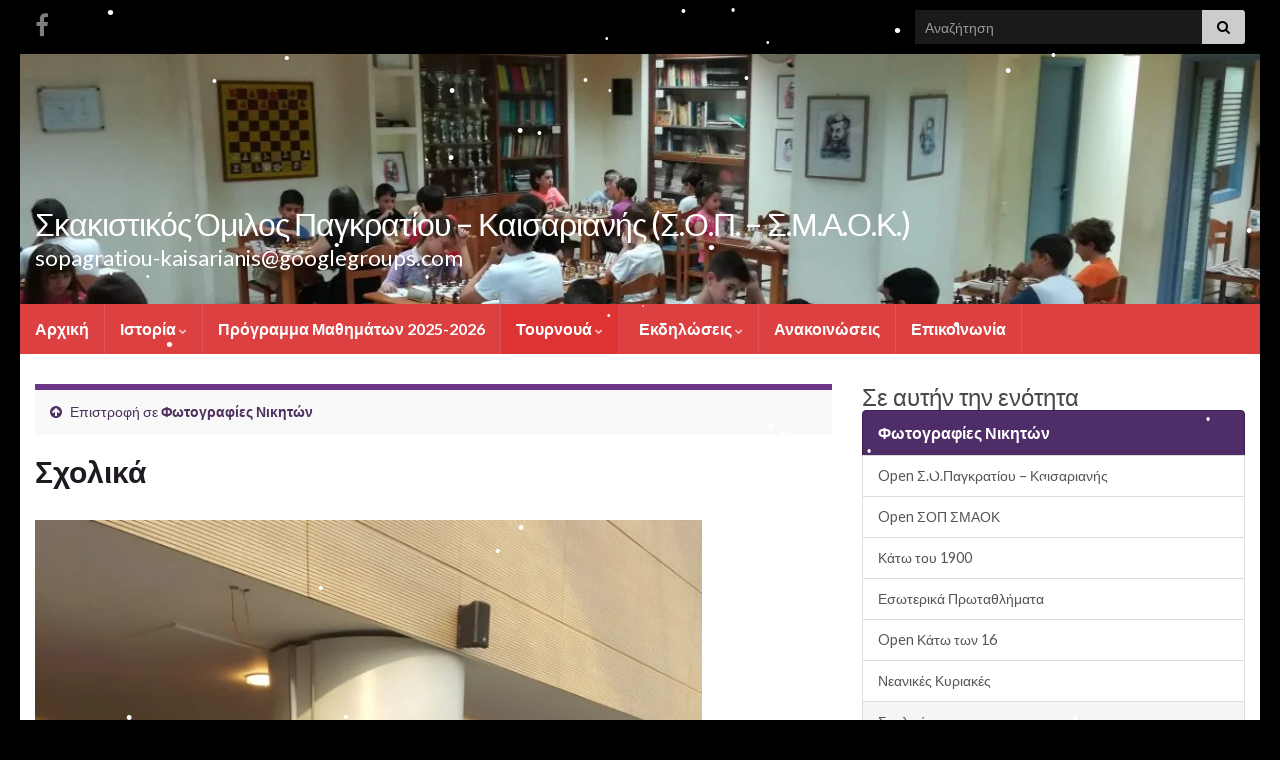

--- FILE ---
content_type: text/html; charset=UTF-8
request_url: https://athenschess.gr/%CF%86%CF%89%CF%84%CE%BF%CE%B3%CF%81%CE%B1%CF%86%CE%AF%CE%B5%CF%82-%CE%BD%CE%B9%CE%BA%CE%B7%CF%84%CF%8E%CE%BD/%CF%83%CF%87%CE%BF%CE%BB%CE%B9%CE%BA%CE%AC
body_size: 19963
content:
<!DOCTYPE html><!--[if IE 7]>
<html class="ie ie7" lang="el">
<![endif]-->
<!--[if IE 8]>
<html class="ie ie8" lang="el">
<![endif]-->
<!--[if !(IE 7) & !(IE 8)]><!-->
<html lang="el">
<!--<![endif]-->
    <head>
        <meta charset="UTF-8">
        <meta http-equiv="X-UA-Compatible" content="IE=edge">
        <meta name="viewport" content="width=device-width, initial-scale=1">
        <title>Σχολικά &#8211; Σκακιστικός Όμιλος Παγκρατίου &#8211; Καισαριανής (Σ.Ο.Π. &#8211; Σ.Μ.Α.Ο.Κ.)</title>
<meta name='robots' content='max-image-preview:large' />
<meta name="dlm-version" content="5.1.6"><link rel='dns-prefetch' href='//stats.wp.com' />
<link rel="alternate" type="application/rss+xml" title="Ροή RSS &raquo; Σκακιστικός Όμιλος Παγκρατίου - Καισαριανής (Σ.Ο.Π. - Σ.Μ.Α.Ο.Κ.)" href="https://athenschess.gr/feed" />
<link rel="alternate" title="oEmbed (JSON)" type="application/json+oembed" href="https://athenschess.gr/wp-json/oembed/1.0/embed?url=https%3A%2F%2Fathenschess.gr%2F%25cf%2586%25cf%2589%25cf%2584%25ce%25bf%25ce%25b3%25cf%2581%25ce%25b1%25cf%2586%25ce%25af%25ce%25b5%25cf%2582-%25ce%25bd%25ce%25b9%25ce%25ba%25ce%25b7%25cf%2584%25cf%258e%25ce%25bd%2F%25cf%2583%25cf%2587%25ce%25bf%25ce%25bb%25ce%25b9%25ce%25ba%25ce%25ac" />
<link rel="alternate" title="oEmbed (XML)" type="text/xml+oembed" href="https://athenschess.gr/wp-json/oembed/1.0/embed?url=https%3A%2F%2Fathenschess.gr%2F%25cf%2586%25cf%2589%25cf%2584%25ce%25bf%25ce%25b3%25cf%2581%25ce%25b1%25cf%2586%25ce%25af%25ce%25b5%25cf%2582-%25ce%25bd%25ce%25b9%25ce%25ba%25ce%25b7%25cf%2584%25cf%258e%25ce%25bd%2F%25cf%2583%25cf%2587%25ce%25bf%25ce%25bb%25ce%25b9%25ce%25ba%25ce%25ac&#038;format=xml" />
<style id='wp-img-auto-sizes-contain-inline-css' type='text/css'>
img:is([sizes=auto i],[sizes^="auto," i]){contain-intrinsic-size:3000px 1500px}
/*# sourceURL=wp-img-auto-sizes-contain-inline-css */
</style>
<style id='wp-emoji-styles-inline-css' type='text/css'>

	img.wp-smiley, img.emoji {
		display: inline !important;
		border: none !important;
		box-shadow: none !important;
		height: 1em !important;
		width: 1em !important;
		margin: 0 0.07em !important;
		vertical-align: -0.1em !important;
		background: none !important;
		padding: 0 !important;
	}
/*# sourceURL=wp-emoji-styles-inline-css */
</style>
<style id='wp-block-library-inline-css' type='text/css'>
:root{--wp-block-synced-color:#7a00df;--wp-block-synced-color--rgb:122,0,223;--wp-bound-block-color:var(--wp-block-synced-color);--wp-editor-canvas-background:#ddd;--wp-admin-theme-color:#007cba;--wp-admin-theme-color--rgb:0,124,186;--wp-admin-theme-color-darker-10:#006ba1;--wp-admin-theme-color-darker-10--rgb:0,107,160.5;--wp-admin-theme-color-darker-20:#005a87;--wp-admin-theme-color-darker-20--rgb:0,90,135;--wp-admin-border-width-focus:2px}@media (min-resolution:192dpi){:root{--wp-admin-border-width-focus:1.5px}}.wp-element-button{cursor:pointer}:root .has-very-light-gray-background-color{background-color:#eee}:root .has-very-dark-gray-background-color{background-color:#313131}:root .has-very-light-gray-color{color:#eee}:root .has-very-dark-gray-color{color:#313131}:root .has-vivid-green-cyan-to-vivid-cyan-blue-gradient-background{background:linear-gradient(135deg,#00d084,#0693e3)}:root .has-purple-crush-gradient-background{background:linear-gradient(135deg,#34e2e4,#4721fb 50%,#ab1dfe)}:root .has-hazy-dawn-gradient-background{background:linear-gradient(135deg,#faaca8,#dad0ec)}:root .has-subdued-olive-gradient-background{background:linear-gradient(135deg,#fafae1,#67a671)}:root .has-atomic-cream-gradient-background{background:linear-gradient(135deg,#fdd79a,#004a59)}:root .has-nightshade-gradient-background{background:linear-gradient(135deg,#330968,#31cdcf)}:root .has-midnight-gradient-background{background:linear-gradient(135deg,#020381,#2874fc)}:root{--wp--preset--font-size--normal:16px;--wp--preset--font-size--huge:42px}.has-regular-font-size{font-size:1em}.has-larger-font-size{font-size:2.625em}.has-normal-font-size{font-size:var(--wp--preset--font-size--normal)}.has-huge-font-size{font-size:var(--wp--preset--font-size--huge)}.has-text-align-center{text-align:center}.has-text-align-left{text-align:left}.has-text-align-right{text-align:right}.has-fit-text{white-space:nowrap!important}#end-resizable-editor-section{display:none}.aligncenter{clear:both}.items-justified-left{justify-content:flex-start}.items-justified-center{justify-content:center}.items-justified-right{justify-content:flex-end}.items-justified-space-between{justify-content:space-between}.screen-reader-text{border:0;clip-path:inset(50%);height:1px;margin:-1px;overflow:hidden;padding:0;position:absolute;width:1px;word-wrap:normal!important}.screen-reader-text:focus{background-color:#ddd;clip-path:none;color:#444;display:block;font-size:1em;height:auto;left:5px;line-height:normal;padding:15px 23px 14px;text-decoration:none;top:5px;width:auto;z-index:100000}html :where(.has-border-color){border-style:solid}html :where([style*=border-top-color]){border-top-style:solid}html :where([style*=border-right-color]){border-right-style:solid}html :where([style*=border-bottom-color]){border-bottom-style:solid}html :where([style*=border-left-color]){border-left-style:solid}html :where([style*=border-width]){border-style:solid}html :where([style*=border-top-width]){border-top-style:solid}html :where([style*=border-right-width]){border-right-style:solid}html :where([style*=border-bottom-width]){border-bottom-style:solid}html :where([style*=border-left-width]){border-left-style:solid}html :where(img[class*=wp-image-]){height:auto;max-width:100%}:where(figure){margin:0 0 1em}html :where(.is-position-sticky){--wp-admin--admin-bar--position-offset:var(--wp-admin--admin-bar--height,0px)}@media screen and (max-width:600px){html :where(.is-position-sticky){--wp-admin--admin-bar--position-offset:0px}}

/*# sourceURL=wp-block-library-inline-css */
</style><style id='global-styles-inline-css' type='text/css'>
:root{--wp--preset--aspect-ratio--square: 1;--wp--preset--aspect-ratio--4-3: 4/3;--wp--preset--aspect-ratio--3-4: 3/4;--wp--preset--aspect-ratio--3-2: 3/2;--wp--preset--aspect-ratio--2-3: 2/3;--wp--preset--aspect-ratio--16-9: 16/9;--wp--preset--aspect-ratio--9-16: 9/16;--wp--preset--color--black: #000000;--wp--preset--color--cyan-bluish-gray: #abb8c3;--wp--preset--color--white: #ffffff;--wp--preset--color--pale-pink: #f78da7;--wp--preset--color--vivid-red: #cf2e2e;--wp--preset--color--luminous-vivid-orange: #ff6900;--wp--preset--color--luminous-vivid-amber: #fcb900;--wp--preset--color--light-green-cyan: #7bdcb5;--wp--preset--color--vivid-green-cyan: #00d084;--wp--preset--color--pale-cyan-blue: #8ed1fc;--wp--preset--color--vivid-cyan-blue: #0693e3;--wp--preset--color--vivid-purple: #9b51e0;--wp--preset--gradient--vivid-cyan-blue-to-vivid-purple: linear-gradient(135deg,rgb(6,147,227) 0%,rgb(155,81,224) 100%);--wp--preset--gradient--light-green-cyan-to-vivid-green-cyan: linear-gradient(135deg,rgb(122,220,180) 0%,rgb(0,208,130) 100%);--wp--preset--gradient--luminous-vivid-amber-to-luminous-vivid-orange: linear-gradient(135deg,rgb(252,185,0) 0%,rgb(255,105,0) 100%);--wp--preset--gradient--luminous-vivid-orange-to-vivid-red: linear-gradient(135deg,rgb(255,105,0) 0%,rgb(207,46,46) 100%);--wp--preset--gradient--very-light-gray-to-cyan-bluish-gray: linear-gradient(135deg,rgb(238,238,238) 0%,rgb(169,184,195) 100%);--wp--preset--gradient--cool-to-warm-spectrum: linear-gradient(135deg,rgb(74,234,220) 0%,rgb(151,120,209) 20%,rgb(207,42,186) 40%,rgb(238,44,130) 60%,rgb(251,105,98) 80%,rgb(254,248,76) 100%);--wp--preset--gradient--blush-light-purple: linear-gradient(135deg,rgb(255,206,236) 0%,rgb(152,150,240) 100%);--wp--preset--gradient--blush-bordeaux: linear-gradient(135deg,rgb(254,205,165) 0%,rgb(254,45,45) 50%,rgb(107,0,62) 100%);--wp--preset--gradient--luminous-dusk: linear-gradient(135deg,rgb(255,203,112) 0%,rgb(199,81,192) 50%,rgb(65,88,208) 100%);--wp--preset--gradient--pale-ocean: linear-gradient(135deg,rgb(255,245,203) 0%,rgb(182,227,212) 50%,rgb(51,167,181) 100%);--wp--preset--gradient--electric-grass: linear-gradient(135deg,rgb(202,248,128) 0%,rgb(113,206,126) 100%);--wp--preset--gradient--midnight: linear-gradient(135deg,rgb(2,3,129) 0%,rgb(40,116,252) 100%);--wp--preset--font-size--small: 14px;--wp--preset--font-size--medium: 20px;--wp--preset--font-size--large: 20px;--wp--preset--font-size--x-large: 42px;--wp--preset--font-size--tiny: 10px;--wp--preset--font-size--regular: 16px;--wp--preset--font-size--larger: 26px;--wp--preset--spacing--20: 0.44rem;--wp--preset--spacing--30: 0.67rem;--wp--preset--spacing--40: 1rem;--wp--preset--spacing--50: 1.5rem;--wp--preset--spacing--60: 2.25rem;--wp--preset--spacing--70: 3.38rem;--wp--preset--spacing--80: 5.06rem;--wp--preset--shadow--natural: 6px 6px 9px rgba(0, 0, 0, 0.2);--wp--preset--shadow--deep: 12px 12px 50px rgba(0, 0, 0, 0.4);--wp--preset--shadow--sharp: 6px 6px 0px rgba(0, 0, 0, 0.2);--wp--preset--shadow--outlined: 6px 6px 0px -3px rgb(255, 255, 255), 6px 6px rgb(0, 0, 0);--wp--preset--shadow--crisp: 6px 6px 0px rgb(0, 0, 0);}:where(.is-layout-flex){gap: 0.5em;}:where(.is-layout-grid){gap: 0.5em;}body .is-layout-flex{display: flex;}.is-layout-flex{flex-wrap: wrap;align-items: center;}.is-layout-flex > :is(*, div){margin: 0;}body .is-layout-grid{display: grid;}.is-layout-grid > :is(*, div){margin: 0;}:where(.wp-block-columns.is-layout-flex){gap: 2em;}:where(.wp-block-columns.is-layout-grid){gap: 2em;}:where(.wp-block-post-template.is-layout-flex){gap: 1.25em;}:where(.wp-block-post-template.is-layout-grid){gap: 1.25em;}.has-black-color{color: var(--wp--preset--color--black) !important;}.has-cyan-bluish-gray-color{color: var(--wp--preset--color--cyan-bluish-gray) !important;}.has-white-color{color: var(--wp--preset--color--white) !important;}.has-pale-pink-color{color: var(--wp--preset--color--pale-pink) !important;}.has-vivid-red-color{color: var(--wp--preset--color--vivid-red) !important;}.has-luminous-vivid-orange-color{color: var(--wp--preset--color--luminous-vivid-orange) !important;}.has-luminous-vivid-amber-color{color: var(--wp--preset--color--luminous-vivid-amber) !important;}.has-light-green-cyan-color{color: var(--wp--preset--color--light-green-cyan) !important;}.has-vivid-green-cyan-color{color: var(--wp--preset--color--vivid-green-cyan) !important;}.has-pale-cyan-blue-color{color: var(--wp--preset--color--pale-cyan-blue) !important;}.has-vivid-cyan-blue-color{color: var(--wp--preset--color--vivid-cyan-blue) !important;}.has-vivid-purple-color{color: var(--wp--preset--color--vivid-purple) !important;}.has-black-background-color{background-color: var(--wp--preset--color--black) !important;}.has-cyan-bluish-gray-background-color{background-color: var(--wp--preset--color--cyan-bluish-gray) !important;}.has-white-background-color{background-color: var(--wp--preset--color--white) !important;}.has-pale-pink-background-color{background-color: var(--wp--preset--color--pale-pink) !important;}.has-vivid-red-background-color{background-color: var(--wp--preset--color--vivid-red) !important;}.has-luminous-vivid-orange-background-color{background-color: var(--wp--preset--color--luminous-vivid-orange) !important;}.has-luminous-vivid-amber-background-color{background-color: var(--wp--preset--color--luminous-vivid-amber) !important;}.has-light-green-cyan-background-color{background-color: var(--wp--preset--color--light-green-cyan) !important;}.has-vivid-green-cyan-background-color{background-color: var(--wp--preset--color--vivid-green-cyan) !important;}.has-pale-cyan-blue-background-color{background-color: var(--wp--preset--color--pale-cyan-blue) !important;}.has-vivid-cyan-blue-background-color{background-color: var(--wp--preset--color--vivid-cyan-blue) !important;}.has-vivid-purple-background-color{background-color: var(--wp--preset--color--vivid-purple) !important;}.has-black-border-color{border-color: var(--wp--preset--color--black) !important;}.has-cyan-bluish-gray-border-color{border-color: var(--wp--preset--color--cyan-bluish-gray) !important;}.has-white-border-color{border-color: var(--wp--preset--color--white) !important;}.has-pale-pink-border-color{border-color: var(--wp--preset--color--pale-pink) !important;}.has-vivid-red-border-color{border-color: var(--wp--preset--color--vivid-red) !important;}.has-luminous-vivid-orange-border-color{border-color: var(--wp--preset--color--luminous-vivid-orange) !important;}.has-luminous-vivid-amber-border-color{border-color: var(--wp--preset--color--luminous-vivid-amber) !important;}.has-light-green-cyan-border-color{border-color: var(--wp--preset--color--light-green-cyan) !important;}.has-vivid-green-cyan-border-color{border-color: var(--wp--preset--color--vivid-green-cyan) !important;}.has-pale-cyan-blue-border-color{border-color: var(--wp--preset--color--pale-cyan-blue) !important;}.has-vivid-cyan-blue-border-color{border-color: var(--wp--preset--color--vivid-cyan-blue) !important;}.has-vivid-purple-border-color{border-color: var(--wp--preset--color--vivid-purple) !important;}.has-vivid-cyan-blue-to-vivid-purple-gradient-background{background: var(--wp--preset--gradient--vivid-cyan-blue-to-vivid-purple) !important;}.has-light-green-cyan-to-vivid-green-cyan-gradient-background{background: var(--wp--preset--gradient--light-green-cyan-to-vivid-green-cyan) !important;}.has-luminous-vivid-amber-to-luminous-vivid-orange-gradient-background{background: var(--wp--preset--gradient--luminous-vivid-amber-to-luminous-vivid-orange) !important;}.has-luminous-vivid-orange-to-vivid-red-gradient-background{background: var(--wp--preset--gradient--luminous-vivid-orange-to-vivid-red) !important;}.has-very-light-gray-to-cyan-bluish-gray-gradient-background{background: var(--wp--preset--gradient--very-light-gray-to-cyan-bluish-gray) !important;}.has-cool-to-warm-spectrum-gradient-background{background: var(--wp--preset--gradient--cool-to-warm-spectrum) !important;}.has-blush-light-purple-gradient-background{background: var(--wp--preset--gradient--blush-light-purple) !important;}.has-blush-bordeaux-gradient-background{background: var(--wp--preset--gradient--blush-bordeaux) !important;}.has-luminous-dusk-gradient-background{background: var(--wp--preset--gradient--luminous-dusk) !important;}.has-pale-ocean-gradient-background{background: var(--wp--preset--gradient--pale-ocean) !important;}.has-electric-grass-gradient-background{background: var(--wp--preset--gradient--electric-grass) !important;}.has-midnight-gradient-background{background: var(--wp--preset--gradient--midnight) !important;}.has-small-font-size{font-size: var(--wp--preset--font-size--small) !important;}.has-medium-font-size{font-size: var(--wp--preset--font-size--medium) !important;}.has-large-font-size{font-size: var(--wp--preset--font-size--large) !important;}.has-x-large-font-size{font-size: var(--wp--preset--font-size--x-large) !important;}
/*# sourceURL=global-styles-inline-css */
</style>

<style id='classic-theme-styles-inline-css' type='text/css'>
/*! This file is auto-generated */
.wp-block-button__link{color:#fff;background-color:#32373c;border-radius:9999px;box-shadow:none;text-decoration:none;padding:calc(.667em + 2px) calc(1.333em + 2px);font-size:1.125em}.wp-block-file__button{background:#32373c;color:#fff;text-decoration:none}
/*# sourceURL=/wp-includes/css/classic-themes.min.css */
</style>
<link rel='stylesheet' id='contact-form-7-css' href='https://athenschess.gr/wp-content/plugins/contact-form-7/includes/css/styles.css?ver=6.1.4' type='text/css' media='all' />
<style id='contact-form-7-inline-css' type='text/css'>
.wpcf7 .wpcf7-recaptcha iframe {margin-bottom: 0;}.wpcf7 .wpcf7-recaptcha[data-align="center"] > div {margin: 0 auto;}.wpcf7 .wpcf7-recaptcha[data-align="right"] > div {margin: 0 0 0 auto;}
/*# sourceURL=contact-form-7-inline-css */
</style>
<link rel='stylesheet' id='bootstrap-css' href='https://athenschess.gr/wp-content/themes/graphene/bootstrap/css/bootstrap.min.css?ver=6.9' type='text/css' media='all' />
<link rel='stylesheet' id='font-awesome-css' href='https://athenschess.gr/wp-content/themes/graphene/fonts/font-awesome/css/font-awesome.min.css?ver=6.9' type='text/css' media='all' />
<link rel='stylesheet' id='chld_thm_cfg_parent-css' href='https://athenschess.gr/wp-content/themes/graphene/style.css?ver=2.9.4' type='text/css' media='all' />
<link rel='stylesheet' id='graphene-css' href='https://athenschess.gr/wp-content/themes/graphene-child/style.css?ver=2.4.3.1.1656798630' type='text/css' media='screen' />
<link rel='stylesheet' id='graphene-responsive-css' href='https://athenschess.gr/wp-content/themes/graphene/responsive.css?ver=2.9.4' type='text/css' media='all' />
<link rel='stylesheet' id='graphene-blocks-css' href='https://athenschess.gr/wp-content/themes/graphene/blocks.css?ver=2.9.4' type='text/css' media='all' />
<link rel='stylesheet' id='msl-main-css' href='https://athenschess.gr/wp-content/plugins/master-slider/public/assets/css/masterslider.main.css?ver=3.11.0' type='text/css' media='all' />
<link rel='stylesheet' id='msl-custom-css' href='https://athenschess.gr/wp-content/uploads/master-slider/custom.css?ver=27.9' type='text/css' media='all' />
<link rel='stylesheet' id='dashicons-css' href='https://athenschess.gr/wp-includes/css/dashicons.min.css?ver=6.9' type='text/css' media='all' />
<link rel='stylesheet' id='my-calendar-lists-css' href='https://athenschess.gr/wp-content/plugins/my-calendar/css/list-presets.css?ver=3.7.0' type='text/css' media='all' />
<link rel='stylesheet' id='my-calendar-reset-css' href='https://athenschess.gr/wp-content/plugins/my-calendar/css/reset.css?ver=3.7.0' type='text/css' media='all' />
<link rel='stylesheet' id='my-calendar-style-css' href='https://athenschess.gr/wp-content/plugins/my-calendar/styles/twentyeighteen.css?ver=3.7.0-twentyeighteen-css' type='text/css' media='all' />
<style id='my-calendar-style-inline-css' type='text/css'>

/* Styles by My Calendar - Joe Dolson https://www.joedolson.com/ */

.mc-main, .mc-event, .my-calendar-modal, .my-calendar-modal-overlay, .mc-event-list {--primary-dark: #313233; --primary-light: #fff; --secondary-light: #fff; --secondary-dark: #000; --highlight-dark: #666; --highlight-light: #efefef; --close-button: #b32d2e; --search-highlight-bg: #f5e6ab; --main-background: transparent; --main-color: inherit; --navbar-background: transparent; --nav-button-bg: #fff; --nav-button-color: #313233; --nav-button-border: #313233; --nav-input-border: #313233; --nav-input-background: #fff; --nav-input-color: #313233; --grid-cell-border: #0000001f; --grid-header-border: #313233; --grid-header-color: #313233; --grid-weekend-color: #313233; --grid-header-bg: transparent; --grid-weekend-bg: transparent; --grid-cell-background: transparent; --current-day-border: #313233; --current-day-color: #313233; --current-day-bg: transparent; --date-has-events-bg: #313233; --date-has-events-color: #f6f7f7; --calendar-heading: clamp( 1.125rem, 24px, 2.5rem ); --event-title: clamp( 1.25rem, 24px, 2.5rem ); --grid-date: 16px; --grid-date-heading: clamp( .75rem, 16px, 1.5rem ); --modal-title: 1.5rem; --navigation-controls: clamp( .75rem, 16px, 1.5rem ); --card-heading: 1.125rem; --list-date: 1.25rem; --author-card: clamp( .75rem, 14px, 1.5rem); --single-event-title: clamp( 1.25rem, 24px, 2.5rem ); --mini-time-text: clamp( .75rem, 14px 1.25rem ); --list-event-date: 1.25rem; --list-event-title: 1.2rem; --grid-max-width: 1260px; --main-margin: 0 auto; --list-preset-border-color: #000000; --list-preset-stripe-background: rgba( 0,0,0,.04 ); --list-preset-date-badge-background: #000; --list-preset-date-badge-color: #fff; --list-preset-background: transparent; }
/*# sourceURL=my-calendar-style-inline-css */
</style>
<link rel='stylesheet' id='popupaoc-public-style-css' href='https://athenschess.gr/wp-content/plugins/popup-anything-on-click/assets/css/popupaoc-public.css?ver=2.9.1' type='text/css' media='all' />
<script type="text/javascript" src="https://athenschess.gr/wp-includes/js/jquery/jquery.min.js?ver=3.7.1" id="jquery-core-js"></script>
<script type="text/javascript" src="https://athenschess.gr/wp-includes/js/jquery/jquery-migrate.min.js?ver=3.4.1" id="jquery-migrate-js"></script>
<script type="text/javascript" src="https://athenschess.gr/wp-content/plugins/snow-storm/snow-storm.js?ver=1.4.7" id="snow-storm-js"></script>
<script defer type="text/javascript" src="https://athenschess.gr/wp-content/themes/graphene/bootstrap/js/bootstrap.min.js?ver=2.9.4" id="bootstrap-js"></script>
<script defer type="text/javascript" src="https://athenschess.gr/wp-content/themes/graphene/js/bootstrap-hover-dropdown/bootstrap-hover-dropdown.min.js?ver=2.9.4" id="bootstrap-hover-dropdown-js"></script>
<script defer type="text/javascript" src="https://athenschess.gr/wp-content/themes/graphene/js/bootstrap-submenu/bootstrap-submenu.min.js?ver=2.9.4" id="bootstrap-submenu-js"></script>
<script defer type="text/javascript" src="https://athenschess.gr/wp-content/themes/graphene/js/jquery.infinitescroll.min.js?ver=2.9.4" id="infinite-scroll-js"></script>
<script type="text/javascript" id="graphene-js-extra">
/* <![CDATA[ */
var grapheneJS = {"siteurl":"https://athenschess.gr","ajaxurl":"https://athenschess.gr/wp-admin/admin-ajax.php","templateUrl":"https://athenschess.gr/wp-content/themes/graphene","isSingular":"1","enableStickyMenu":"","shouldShowComments":"","commentsOrder":"newest","sliderDisable":"1","sliderInterval":"7000","infScrollBtnLbl":"\u03a6\u03cc\u03c1\u03c4\u03c9\u03c3\u03b7 \u03c0\u03b5\u03c1\u03b9\u03c3\u03c3\u03cc\u03c4\u03b5\u03c1\u03c9\u03bd","infScrollOn":"","infScrollCommentsOn":"","totalPosts":"1","postsPerPage":"10","isPageNavi":"","infScrollMsgText":"\u039b\u03ae\u03c8\u03b7 window.grapheneInfScrollItemsPerPage window.grapheneInfScrollItemsLeft \u03b1\u03bd\u03c4\u03b9\u03ba\u03b5\u03b9\u03bc\u03ad\u03bd\u03c9\u03bd \u03c0\u03bf\u03c5 \u03b1\u03c0\u03bf\u03bc\u03ad\u03bd\u03bf\u03c5\u03bd ...","infScrollMsgTextPlural":"\u03a6\u03cc\u03c1\u03c4\u03c9\u03c3\u03b7 window.grapheneInfScrollItemsPerPage \u03b1\u03c0\u03cc window.grapheneInfScrollItemsLeft \u03b1\u03bd\u03c4\u03b9\u03ba\u03b5\u03af\u03bc\u03b5\u03bd\u03b1 \u03c0\u03bf\u03c5 \u03b1\u03c0\u03bf\u03bc\u03ad\u03bd\u03bf\u03c5\u03bd ...","infScrollFinishedText":"\u038c\u03bb\u03b1 \u03c6\u03bf\u03c1\u03c4\u03ce\u03b8\u03b7\u03ba\u03b1\u03bd!","commentsPerPage":"50","totalComments":"0","infScrollCommentsMsg":"\u03a6\u03cc\u03c1\u03c4\u03c9\u03c3\u03b7 window.grapheneInfScrollCommentsPerPage \u03b1\u03c0\u03cc window.grapheneInfScrollCommentsLeft \u03c3\u03c7\u03cc\u03bb\u03b9\u03bf \u03c0\u03bf\u03c5 \u03b1\u03c0\u03bf\u03bc\u03ad\u03bd\u03b5\u03b9 ...","infScrollCommentsMsgPlural":"\u03a6\u03cc\u03c1\u03c4\u03c9\u03c3\u03b7 window.grapheneInfScrollCommentsPerPage \u03b1\u03c0\u03cc window.grapheneInfScrollCommentsLeft \u03c3\u03c7\u03cc\u03bb\u03b9\u03b1 \u03c0\u03bf\u03c5 \u03b1\u03c0\u03bf\u03bc\u03ad\u03bd\u03bf\u03c5\u03bd ...","infScrollCommentsFinishedMsg":"\u038c\u03bb\u03b1 \u03c4\u03b1 \u03c3\u03c7\u03cc\u03bb\u03b9\u03b1 \u03c6\u03bf\u03c1\u03c4\u03ce\u03b8\u03b7\u03ba\u03b1\u03bd!","disableLiveSearch":"1","txtNoResult":"\u0394\u03b5\u03bd \u03b2\u03c1\u03ad\u03b8\u03b7\u03ba\u03b5 \u03ba\u03b1\u03bd\u03ad\u03bd\u03b1 \u03b1\u03c0\u03bf\u03c4\u03ad\u03bb\u03b5\u03c3\u03bc\u03b1.","isMasonry":""};
//# sourceURL=graphene-js-extra
/* ]]> */
</script>
<script defer type="text/javascript" src="https://athenschess.gr/wp-content/themes/graphene/js/graphene.js?ver=2.9.4" id="graphene-js"></script>
<script type="text/javascript" src="https://athenschess.gr/wp-content/plugins/wp-image-zoooom/assets/js/jquery.image_zoom.min.js?ver=1.60" id="image_zoooom-js" defer="defer" data-wp-strategy="defer" fetchpriority="low"></script>
<script type="text/javascript" id="image_zoooom-init-js-extra">
/* <![CDATA[ */
var IZ = {"options":[],"with_woocommerce":"0","exchange_thumbnails":"1","enable_mobile":"0","woo_categories":"0","woo_slider":"0","enable_surecart":"0"};
//# sourceURL=image_zoooom-init-js-extra
/* ]]> */
</script>
<script type="text/javascript" src="https://athenschess.gr/wp-content/plugins/wp-image-zoooom/assets/js/image_zoom-init.js?ver=1.60" id="image_zoooom-init-js" defer="defer" data-wp-strategy="defer" fetchpriority="low"></script>
<link rel="https://api.w.org/" href="https://athenschess.gr/wp-json/" /><link rel="alternate" title="JSON" type="application/json" href="https://athenschess.gr/wp-json/wp/v2/pages/264" /><link rel="EditURI" type="application/rsd+xml" title="RSD" href="https://athenschess.gr/xmlrpc.php?rsd" />
<meta name="generator" content="WordPress 6.9" />
<link rel="canonical" href="https://athenschess.gr/%cf%86%cf%89%cf%84%ce%bf%ce%b3%cf%81%ce%b1%cf%86%ce%af%ce%b5%cf%82-%ce%bd%ce%b9%ce%ba%ce%b7%cf%84%cf%8e%ce%bd/%cf%83%cf%87%ce%bf%ce%bb%ce%b9%ce%ba%ce%ac" />
<link rel='shortlink' href='https://athenschess.gr/?p=264' />
	<link rel="preconnect" href="https://fonts.googleapis.com">
	<link rel="preconnect" href="https://fonts.gstatic.com">
	<script>var ms_grabbing_curosr = 'https://athenschess.gr/wp-content/plugins/master-slider/public/assets/css/common/grabbing.cur', ms_grab_curosr = 'https://athenschess.gr/wp-content/plugins/master-slider/public/assets/css/common/grab.cur';</script>
<meta name="generator" content="MasterSlider 3.11.0 - Responsive Touch Image Slider | avt.li/msf" />
	<style>img#wpstats{display:none}</style>
				<script>
		   WebFontConfig = {
		      google: { 
		      	families: ["Lato:400,400i,700,700i&display=swap"]		      }
		   };

		   (function(d) {
		      var wf = d.createElement('script'), s = d.scripts[0];
		      wf.src = 'https://ajax.googleapis.com/ajax/libs/webfont/1.6.26/webfont.js';
		      wf.async = true;
		      s.parentNode.insertBefore(wf, s);
		   })(document);
		</script>
	<style type="text/css">
.top-bar{background-color:#000000} .top-bar .searchform .btn-default, .top-bar #top_search .searchform .btn-default{color:#000000}.navbar {background: #dd4040} @media only screen and (max-width: 768px){ #mega-menu-wrap-Header-Menu .mega-menu-toggle + #mega-menu-Header-Menu {background: #dd4040} }.navbar #header-menu-wrap .nav li:focus, .navbar #header-menu-wrap .nav li:hover, .navbar #header-menu-wrap .nav li.current-menu-item, .navbar #header-menu-wrap .nav li.current-menu-ancestor, .navbar #header-menu-wrap .dropdown-menu li, .navbar #header-menu-wrap .dropdown-menu > li > a:focus, .navbar #header-menu-wrap .dropdown-menu > li > a:hover, .navbar #header-menu-wrap .dropdown-menu > .active > a, .navbar #header-menu-wrap .dropdown-menu > .active > a:focus, .navbar #header-menu-wrap .dropdown-menu > .active > a:hover, .navbar #header-menu-wrap .navbar-nav>.open>a, .navbar #header-menu-wrap .navbar-nav>.open>a:focus, .navbar #header-menu-wrap .navbar-nav>.open>a:hover, .navbar .navbar-nav>.active>a, .navbar .navbar-nav>.active>a:focus, .navbar .navbar-nav>.active>a:hover, #header-menu-wrap #mega-menu-wrap-Header-Menu #mega-menu-Header-Menu li.mega-current-menu-item, #header-menu-wrap #mega-menu-wrap-Header-Menu #mega-menu-Header-Menu > li.mega-menu-item > a.mega-menu-link:hover, #header-menu-wrap #mega-menu-wrap-Header-Menu #mega-menu-Header-Menu > li.mega-toggle-on > a.mega-menu-link, #header-menu-wrap #mega-menu-wrap-Header-Menu #mega-menu-Header-Menu > li.mega-current-menu-item > a.mega-menu-link {background: #dd3333}.navbar #header-menu-wrap .nav ul li a, .navbar #header-menu-wrap .nav ul li a {color: #ffffff}.sidebar .sidebar-wrap {background-color: #f9f9f9; border-color: #dd4040}.carousel, .carousel .item{height:400px}@media (max-width: 991px) {.carousel, .carousel .item{height:250px}}@media (min-width: 1200px) {.container {width:1240px}}
</style>
		<script type="application/ld+json">{"@context":"http:\/\/schema.org","@type":"WebPage","mainEntityOfPage":"https:\/\/athenschess.gr\/%cf%86%cf%89%cf%84%ce%bf%ce%b3%cf%81%ce%b1%cf%86%ce%af%ce%b5%cf%82-%ce%bd%ce%b9%ce%ba%ce%b7%cf%84%cf%8e%ce%bd\/%cf%83%cf%87%ce%bf%ce%bb%ce%b9%ce%ba%ce%ac","publisher":{"@type":"Organization","name":"\u03a3\u03ba\u03b1\u03ba\u03b9\u03c3\u03c4\u03b9\u03ba\u03cc\u03c2 \u038c\u03bc\u03b9\u03bb\u03bf\u03c2 \u03a0\u03b1\u03b3\u03ba\u03c1\u03b1\u03c4\u03af\u03bf\u03c5 - \u039a\u03b1\u03b9\u03c3\u03b1\u03c1\u03b9\u03b1\u03bd\u03ae\u03c2 (\u03a3.\u039f.\u03a0. - \u03a3.\u039c.\u0391.\u039f.\u039a.)","logo":{"@type":"ImageObject","url":"https:\/\/athenschess.gr\/wp-content\/uploads\/2018\/08\/cropped-CHESS-T-SHIRT-BACK-\u039c\u0395\u0393\u0391\u039b\u039f-\u039c\u0395\u0393\u0395\u0398\u039f\u03a3-\u0393\u0399\u0391-SITE-32x32.jpg","height":32,"width":32}},"headline":"\u03a3\u03c7\u03bf\u03bb\u03b9\u03ba\u03ac","datePublished":"2018-08-14T03:36:24+00:00","dateModified":"2020-08-22T05:09:36+00:00","description":"","author":{"@type":"Person","name":"ciandalafende"},"image":["https:\/\/athenschess.gr\/wp-content\/uploads\/2020\/08\/CAM00187-1.jpg","https:\/\/athenschess.gr\/wp-content\/uploads\/2020\/08\/20170319_172908-2.jpg","https:\/\/athenschess.gr\/wp-content\/uploads\/2020\/08\/image-139397b278d1fc10a0b9c19df32c5afb67005e7da3b15e42a0e86da3eddd277c-V-768x432.jpg"]}</script>
	<style type="text/css" id="custom-background-css">
body.custom-background { background-color: #000000; background-image: url("https://athenschess.000webhostapp.com/wp-content/themes/graphene/images/bg.jpg"); background-position: center center; background-size: cover; background-repeat: no-repeat; background-attachment: fixed; }
</style>
	<!-- Snow Storm Javascript -->
<script type="text/javascript">
(function($) {
	$(document).ready(function() {		
		if (typeof(snowStorm) !== 'undefined') {
			snowStorm.flakesMax = 128;
			snowStorm.flakesMaxActive = 64;
			snowStorm.animationInterval = 35;
			snowStorm.excludeMobile = true;
			snowStorm.followMouse = false;
			snowStorm.snowColor = '#FFFFFF';
			snowStorm.snowCharacter = '&bull;';
			snowStorm.snowStick = true;
			snowStorm.useMeltEffect = true;
			snowStorm.useTwinkleEffect = false;
			snowStorm.zIndex = 999999;
		}
	});
})(jQuery);
</script><style type="text/css">img.zoooom,.zoooom img{padding:0!important;}</style><script type="text/javascript"></script><link rel="icon" href="https://athenschess.gr/wp-content/uploads/2018/08/cropped-CHESS-T-SHIRT-BACK-ΜΕΓΑΛΟ-ΜΕΓΕΘΟΣ-ΓΙΑ-SITE-32x32.jpg" sizes="32x32" />
<link rel="icon" href="https://athenschess.gr/wp-content/uploads/2018/08/cropped-CHESS-T-SHIRT-BACK-ΜΕΓΑΛΟ-ΜΕΓΕΘΟΣ-ΓΙΑ-SITE-192x192.jpg" sizes="192x192" />
<link rel="apple-touch-icon" href="https://athenschess.gr/wp-content/uploads/2018/08/cropped-CHESS-T-SHIRT-BACK-ΜΕΓΑΛΟ-ΜΕΓΕΘΟΣ-ΓΙΑ-SITE-180x180.jpg" />
<meta name="msapplication-TileImage" content="https://athenschess.gr/wp-content/uploads/2018/08/cropped-CHESS-T-SHIRT-BACK-ΜΕΓΑΛΟ-ΜΕΓΕΘΟΣ-ΓΙΑ-SITE-270x270.jpg" />
	<style id="egf-frontend-styles" type="text/css">
		p {} h1 {} h2 {} h3 {} h4 {} h5 {} h6 {} 	</style>
	    </head>
    <body class="wp-singular page-template-default page page-id-264 page-child parent-pageid-201 custom-background wp-embed-responsive wp-theme-graphene wp-child-theme-graphene-child _masterslider _ms_version_3.11.0 layout-boxed two_col_left two-columns singular">
        
        <div class="container boxed-wrapper">
            
                            <div id="top-bar" class="row clearfix top-bar ">
                    
                                                    
                            <div class="col-md-12 top-bar-items">
                                
                                                                                                    	<ul class="social-profiles">
							
			            <li class="social-profile social-profile-facebook">
			            	<a href="https://www.facebook.com/groups/sop.smaok/" title="facebook" id="social-id-1" class="mysocial social-facebook" target="_blank">
			            				                            <i class="fa fa-facebook"></i>
		                        			            	</a>
			            </li>
		            
		    	    </ul>
                                    
                                                                    <button type="button" class="search-toggle navbar-toggle collapsed" data-toggle="collapse" data-target="#top_search">
                                        <span class="sr-only">Εναλλαγή φόρμας αναζήτησης</span>
                                        <i class="fa fa-search-plus"></i>
                                    </button>

                                    <div id="top_search" class="top-search-form">
                                        <form class="searchform" method="get" action="https://athenschess.gr">
	<div class="input-group">
		<div class="form-group live-search-input">
			<label for="s" class="screen-reader-text">Search for:</label>
		    <input type="text" id="s" name="s" class="form-control" placeholder="Αναζήτηση">
		    		</div>
	    <span class="input-group-btn">
	    	<button class="btn btn-default" type="submit"><i class="fa fa-search"></i></button>
	    </span>
    </div>
    </form>                                                                            </div>
                                
                                                            </div>

                        
                                    </div>
            

            <div id="header" class="row">

                <img src="https://athenschess.gr/wp-content/uploads/2018/08/cropped-IMG_20180610_171452-2.jpg" alt="cropped-IMG_20180610_171452-2.jpg" title="cropped-IMG_20180610_171452-2.jpg" width="1170" height="250" />                
                                                                </div>


                        <nav class="navbar row navbar-inverse">

                <div class="navbar-header align-left">
                		                    <button type="button" class="navbar-toggle collapsed" data-toggle="collapse" data-target="#header-menu-wrap, #secondary-menu-wrap">
	                        <span class="sr-only">Εναλλαγή πλοήγησης</span>
	                        <span class="icon-bar"></span>
	                        <span class="icon-bar"></span>
	                        <span class="icon-bar"></span>
	                    </button>
                	                    
                    
                                            <p class="header_title">
                            <a href="https://athenschess.gr" title="Επιστροφή στην πρώτη σελίδα">                                Σκακιστικός Όμιλος Παγκρατίου &#8211; Καισαριανής (Σ.Ο.Π. &#8211; Σ.Μ.Α.Ο.Κ.)                            </a>                        </p>
                    
                                                    <p class="header_desc">sopagratiou-kaisarianis@googlegroups.com</p>
                                            
                                    </div>

                                    <div class="collapse navbar-collapse" id="header-menu-wrap">

            			<ul id="header-menu" class="nav navbar-nav flip"><li id="menu-item-178" class="menu-item menu-item-type-custom menu-item-object-custom menu-item-home menu-item-178"><a href="https://athenschess.gr">Αρχική</a></li>
<li id="menu-item-179" class="menu-item menu-item-type-post_type menu-item-object-page menu-item-has-children menu-item-179"><a href="https://athenschess.gr/%cf%80%ce%bf%ce%b9%ce%bf%ce%af-%ce%b5%ce%af%ce%bc%ce%b1%cf%83%cf%84%ce%b5" class="dropdown-toggle" data-toggle="dropdown" data-submenu="1" data-depth="10" data-hover="dropdown" data-delay="0">Ιστορία <i class="fa fa-chevron-down"></i></a>
<ul class="dropdown-menu">
	<li id="menu-item-248" class="menu-item menu-item-type-post_type menu-item-object-page menu-item-248"><a href="https://athenschess.gr/%cf%80%ce%bf%ce%b9%ce%bf%ce%af-%ce%b5%ce%af%ce%bc%ce%b1%cf%83%cf%84%ce%b5/%cf%80%ce%b5%cf%81%ce%af%ce%bb%ce%b7%cf%88%ce%b7">Περίληψη</a></li>
	<li id="menu-item-247" class="menu-item menu-item-type-post_type menu-item-object-page menu-item-247"><a href="https://athenschess.gr/%cf%80%ce%bf%ce%b9%ce%bf%ce%af-%ce%b5%ce%af%ce%bc%ce%b1%cf%83%cf%84%ce%b5/%ce%b5%ce%ba%cf%84%ce%b5%ce%bd%ce%ae%cf%82">Εκτενής</a></li>
	<li id="menu-item-246" class="menu-item menu-item-type-post_type menu-item-object-page menu-item-246"><a href="https://athenschess.gr/%cf%80%ce%bf%ce%b9%ce%bf%ce%af-%ce%b5%ce%af%ce%bc%ce%b1%cf%83%cf%84%ce%b5/%ce%b5%cf%80%ce%b9%cf%84%cf%85%cf%87%ce%af%ce%b5%cf%82">Επιτυχίες</a></li>
</ul>
</li>
<li id="menu-item-180" class="menu-item menu-item-type-post_type menu-item-object-page menu-item-180"><a href="https://athenschess.gr/%cf%80%cf%81%ce%bf%cf%80%ce%bf%ce%bd%ce%ae%cf%83%ce%b5%ce%b9%cf%82">Πρόγραμμα Μαθημάτων 2025-2026</a></li>
<li id="menu-item-184" class="menu-item menu-item-type-taxonomy menu-item-object-category current-menu-ancestor menu-item-has-children menu-item-184"><a href="https://athenschess.gr/category/%cf%84%ce%bf%cf%85%cf%81%ce%bd%ce%bf%cf%85%ce%ac" class="dropdown-toggle" data-toggle="dropdown" data-submenu="1" data-depth="10" data-hover="dropdown" data-delay="0">Τουρνουά <i class="fa fa-chevron-down"></i></a>
<ul class="dropdown-menu">
	<li id="menu-item-2073" class="menu-item menu-item-type-taxonomy menu-item-object-category menu-item-has-children menu-item-2073 dropdown-submenu"><a href="https://athenschess.gr/category/%cf%84%ce%bf%cf%85%cf%81%ce%bd%ce%bf%cf%85%ce%ac/sopk">Open Σ.Ο.Παγκρατίου &#8211; Καισαριανής <i class="fa fa-chevron-right"></i></a>
	<ul class="dropdown-menu">
		<li id="menu-item-2076" class="menu-item menu-item-type-post_type menu-item-object-page menu-item-2076"><a href="https://athenschess.gr/%cf%86%cf%89%cf%84%ce%bf%ce%b3%cf%81%ce%b1%cf%86%ce%af%ce%b5%cf%82-%ce%bd%ce%b9%ce%ba%ce%b7%cf%84%cf%8e%ce%bd/open-%cf%83-%ce%bf-%cf%80%ce%b1%ce%b3%ce%ba%cf%81%ce%b1%cf%84%ce%af%ce%bf%cf%85-%ce%ba%ce%b1%ce%b9%cf%83%ce%b1%cf%81%ce%b9%ce%b1%ce%bd%ce%ae%cf%82">Φωτογραφίες Νικητών</a></li>
	</ul>
</li>
	<li id="menu-item-2308" class="menu-item menu-item-type-taxonomy menu-item-object-category menu-item-has-children menu-item-2308 dropdown-submenu"><a href="https://athenschess.gr/category/%cf%84%ce%bf%cf%85%cf%81%ce%bd%ce%bf%cf%85%ce%ac/open-rapid">Open Rapid <i class="fa fa-chevron-right"></i></a>
	<ul class="dropdown-menu">
		<li id="menu-item-2311" class="menu-item menu-item-type-post_type menu-item-object-page menu-item-2311"><a href="https://athenschess.gr/open-rapid-2">Φωτογραφίες Νικητών</a></li>
	</ul>
</li>
	<li id="menu-item-2252" class="menu-item menu-item-type-taxonomy menu-item-object-category menu-item-has-children menu-item-2252 dropdown-submenu"><a href="https://athenschess.gr/category/open-rapid-20">Open Rapid &lt;20 <i class="fa fa-chevron-right"></i></a>
	<ul class="dropdown-menu">
		<li id="menu-item-2255" class="menu-item menu-item-type-post_type menu-item-object-page menu-item-2255"><a href="https://athenschess.gr/open-rapid">Φωτογραφίες Νικητών</a></li>
	</ul>
</li>
	<li id="menu-item-192" class="menu-item menu-item-type-taxonomy menu-item-object-category menu-item-has-children menu-item-192 dropdown-submenu"><a href="https://athenschess.gr/category/%cf%84%ce%bf%cf%85%cf%81%ce%bd%ce%bf%cf%85%ce%ac/open-%cf%83%ce%bf%cf%80-%cf%83%ce%bc%ce%b1%ce%bf%ce%ba">Open ΣΟΠ ΣΜΑΟΚ <i class="fa fa-chevron-right"></i></a>
	<ul class="dropdown-menu">
		<li id="menu-item-224" class="menu-item menu-item-type-post_type menu-item-object-page menu-item-224"><a href="https://athenschess.gr/%cf%86%cf%89%cf%84%ce%bf%ce%b3%cf%81%ce%b1%cf%86%ce%af%ce%b5%cf%82-%ce%bd%ce%b9%ce%ba%ce%b7%cf%84%cf%8e%ce%bd/open-%cf%83%ce%bf%cf%80-%cf%83%ce%bc%ce%b1%ce%bf%ce%ba">Φωτογραφίες Νικητών</a></li>
	</ul>
</li>
	<li id="menu-item-711" class="menu-item menu-item-type-taxonomy menu-item-object-category menu-item-has-children menu-item-711 dropdown-submenu"><a href="https://athenschess.gr/category/%cf%84%ce%bf%cf%85%cf%81%ce%bd%ce%bf%cf%85%ce%ac/open-%ce%ba%cf%85%cf%88%ce%ad%ce%bb%ce%b7">Open Κυψέλη <i class="fa fa-chevron-right"></i></a>
	<ul class="dropdown-menu">
		<li id="menu-item-710" class="menu-item menu-item-type-post_type menu-item-object-page menu-item-710"><a href="https://athenschess.gr/open-%ce%ba%cf%85%cf%88%ce%ad%ce%bb%ce%b7">Φωτογραφίες Νικητών</a></li>
	</ul>
</li>
	<li id="menu-item-190" class="menu-item menu-item-type-taxonomy menu-item-object-category menu-item-has-children menu-item-190 dropdown-submenu"><a href="https://athenschess.gr/category/%cf%84%ce%bf%cf%85%cf%81%ce%bd%ce%bf%cf%85%ce%ac/%ce%ba%ce%ac%cf%84%cf%89-%cf%84%ce%bf%cf%85-1900">Κάτω του 1900 <i class="fa fa-chevron-right"></i></a>
	<ul class="dropdown-menu">
		<li id="menu-item-223" class="menu-item menu-item-type-post_type menu-item-object-page menu-item-223"><a href="https://athenschess.gr/%cf%86%cf%89%cf%84%ce%bf%ce%b3%cf%81%ce%b1%cf%86%ce%af%ce%b5%cf%82-%ce%bd%ce%b9%ce%ba%ce%b7%cf%84%cf%8e%ce%bd/%ce%ba%ce%ac%cf%84%cf%89-%cf%84%ce%bf%cf%85-1900">Φωτογραφίες Νικητών</a></li>
	</ul>
</li>
	<li id="menu-item-189" class="menu-item menu-item-type-taxonomy menu-item-object-category menu-item-has-children menu-item-189 dropdown-submenu"><a href="https://athenschess.gr/category/%cf%84%ce%bf%cf%85%cf%81%ce%bd%ce%bf%cf%85%ce%ac/%ce%b5%cf%83%cf%89%cf%84%ce%b5%cf%81%ce%b9%ce%ba%ce%ac-%cf%80%cf%81%cf%89%cf%84%ce%b1%ce%b8%ce%bb%ce%ae%ce%bc%ce%b1%cf%84%ce%b1">Εσωτερικά Πρωταθλήματα <i class="fa fa-chevron-right"></i></a>
	<ul class="dropdown-menu">
		<li id="menu-item-222" class="menu-item menu-item-type-post_type menu-item-object-page menu-item-222"><a href="https://athenschess.gr/%cf%86%cf%89%cf%84%ce%bf%ce%b3%cf%81%ce%b1%cf%86%ce%af%ce%b5%cf%82-%ce%bd%ce%b9%ce%ba%ce%b7%cf%84%cf%8e%ce%bd/%ce%b5%cf%83%cf%89%cf%84%ce%b5%cf%81%ce%b9%ce%ba%ce%ac-%cf%80%cf%81%cf%89%cf%84%ce%b1%ce%b8%ce%bb%ce%ae%ce%bc%ce%b1%cf%84%ce%b1">Φωτογραφίες Νικητών</a></li>
	</ul>
</li>
	<li id="menu-item-186" class="menu-item menu-item-type-taxonomy menu-item-object-category menu-item-has-children menu-item-186 dropdown-submenu"><a href="https://athenschess.gr/category/%cf%84%ce%bf%cf%85%cf%81%ce%bd%ce%bf%cf%85%ce%ac/open-%ce%ba%ce%ac%cf%84%cf%89-%cf%84%cf%89%ce%bd-16">Open Κάτω των 16 <i class="fa fa-chevron-right"></i></a>
	<ul class="dropdown-menu">
		<li id="menu-item-221" class="menu-item menu-item-type-post_type menu-item-object-page menu-item-221"><a href="https://athenschess.gr/%cf%86%cf%89%cf%84%ce%bf%ce%b3%cf%81%ce%b1%cf%86%ce%af%ce%b5%cf%82-%ce%bd%ce%b9%ce%ba%ce%b7%cf%84%cf%8e%ce%bd/open-%ce%ba%ce%ac%cf%84%cf%89-%cf%84%cf%89%ce%bd-16">Φωτογραφίες Νικητών</a></li>
	</ul>
</li>
	<li id="menu-item-191" class="menu-item menu-item-type-taxonomy menu-item-object-category menu-item-has-children menu-item-191 dropdown-submenu"><a href="https://athenschess.gr/category/%cf%84%ce%bf%cf%85%cf%81%ce%bd%ce%bf%cf%85%ce%ac/%ce%bd%ce%b5%ce%b1%ce%bd%ce%b9%ce%ba%ce%ad%cf%82-%ce%ba%cf%85%cf%81%ce%b9%ce%b1%ce%ba%ce%ad%cf%82">Νεανικές Κυριακές <i class="fa fa-chevron-right"></i></a>
	<ul class="dropdown-menu">
		<li id="menu-item-220" class="menu-item menu-item-type-post_type menu-item-object-page menu-item-220"><a href="https://athenschess.gr/%cf%86%cf%89%cf%84%ce%bf%ce%b3%cf%81%ce%b1%cf%86%ce%af%ce%b5%cf%82-%ce%bd%ce%b9%ce%ba%ce%b7%cf%84%cf%8e%ce%bd/%ce%bd%ce%b5%ce%b1%ce%bd%ce%b9%ce%ba%ce%ad%cf%82-%ce%ba%cf%85%cf%81%ce%b9%ce%b1%ce%ba%ce%ad%cf%82">Φωτογραφίες Νικητών</a></li>
	</ul>
</li>
	<li id="menu-item-263" class="menu-item menu-item-type-taxonomy menu-item-object-category current-menu-ancestor current-menu-parent menu-item-has-children menu-item-263 dropdown-submenu"><a href="https://athenschess.gr/category/%ce%b1%cf%80%ce%bf%ce%bb%ce%bf%ce%b3%ce%b9%cf%83%ce%bc%cf%8c%cf%82-%cf%83%cf%87%ce%bf%ce%bb%ce%b9%ce%ba%cf%8e%ce%bd">Σχολικά <i class="fa fa-chevron-right"></i></a>
	<ul class="dropdown-menu">
		<li id="menu-item-266" class="menu-item menu-item-type-post_type menu-item-object-page current-menu-item page_item page-item-264 current_page_item menu-item-266 active"><a href="https://athenschess.gr/%cf%86%cf%89%cf%84%ce%bf%ce%b3%cf%81%ce%b1%cf%86%ce%af%ce%b5%cf%82-%ce%bd%ce%b9%ce%ba%ce%b7%cf%84%cf%8e%ce%bd/%cf%83%cf%87%ce%bf%ce%bb%ce%b9%ce%ba%ce%ac" aria-current="page">Φωτογραφίες Νικητών</a></li>
	</ul>
</li>
	<li id="menu-item-1530" class="menu-item menu-item-type-taxonomy menu-item-object-category menu-item-has-children menu-item-1530 dropdown-submenu"><a href="https://athenschess.gr/category/rapid-%ce%b4%ce%b9%ce%b1-%ce%b6%cf%8e%cf%83%ce%b7%cf%82">Rapid για παιδιά <i class="fa fa-chevron-right"></i></a>
	<ul class="dropdown-menu">
		<li id="menu-item-1526" class="menu-item menu-item-type-post_type menu-item-object-page menu-item-1526"><a href="https://athenschess.gr/rapid-%ce%b4%ce%b9%ce%b1-%ce%b6%cf%8e%cf%83%ce%b7%cf%82">Φωτογραφίες Νικητών</a></li>
	</ul>
</li>
	<li id="menu-item-188" class="menu-item menu-item-type-taxonomy menu-item-object-category menu-item-has-children menu-item-188 dropdown-submenu"><a href="https://athenschess.gr/category/%cf%84%ce%bf%cf%85%cf%81%ce%bd%ce%bf%cf%85%ce%ac/rapid">Rapid Online <i class="fa fa-chevron-right"></i></a>
	<ul class="dropdown-menu">
		<li id="menu-item-219" class="menu-item menu-item-type-post_type menu-item-object-page menu-item-219"><a href="https://athenschess.gr/%cf%86%cf%89%cf%84%ce%bf%ce%b3%cf%81%ce%b1%cf%86%ce%af%ce%b5%cf%82-%ce%bd%ce%b9%ce%ba%ce%b7%cf%84%cf%8e%ce%bd/rapid">Φωτογραφίες Νικητών</a></li>
	</ul>
</li>
	<li id="menu-item-1262" class="menu-item menu-item-type-taxonomy menu-item-object-category menu-item-has-children menu-item-1262 dropdown-submenu"><a href="https://athenschess.gr/category/elite-classic">Elite Classic <i class="fa fa-chevron-right"></i></a>
	<ul class="dropdown-menu">
		<li id="menu-item-1258" class="menu-item menu-item-type-post_type menu-item-object-page menu-item-1258"><a href="https://athenschess.gr/elite-classic">Φωτογραφίες Νικητών</a></li>
	</ul>
</li>
	<li id="menu-item-185" class="menu-item menu-item-type-taxonomy menu-item-object-category menu-item-has-children menu-item-185 dropdown-submenu"><a href="https://athenschess.gr/category/%cf%84%ce%bf%cf%85%cf%81%ce%bd%ce%bf%cf%85%ce%ac/blitz">Blitz <i class="fa fa-chevron-right"></i></a>
	<ul class="dropdown-menu">
		<li id="menu-item-218" class="menu-item menu-item-type-post_type menu-item-object-page menu-item-218"><a href="https://athenschess.gr/%cf%86%cf%89%cf%84%ce%bf%ce%b3%cf%81%ce%b1%cf%86%ce%af%ce%b5%cf%82-%ce%bd%ce%b9%ce%ba%ce%b7%cf%84%cf%8e%ce%bd/blitz">Φωτογραφίες Νικητών</a></li>
	</ul>
</li>
</ul>
</li>
<li id="menu-item-195" class="menu-item menu-item-type-taxonomy menu-item-object-category menu-item-has-children menu-item-195"><a href="https://athenschess.gr/category/%ce%b5%ce%ba%ce%b4%ce%b7%ce%bb%cf%8e%cf%83%ce%b5%ce%b9%cf%82" class="dropdown-toggle has-icon" data-toggle="dropdown" data-submenu="1" data-depth="10" data-hover="dropdown" data-delay="0"><i class="fa fa-Κοπή Πίτας 2019"></i> Εκδηλώσεις <i class="fa fa-chevron-down"></i></a>
<ul class="dropdown-menu">
	<li id="menu-item-529" class="menu-item menu-item-type-post_type menu-item-object-page menu-item-529"><a href="https://athenschess.gr/%ce%ba%ce%bf%cf%80%ce%ae-%cf%80%ce%af%cf%84%ce%b1%cf%82-2019">Κοπή Πίτας 2019</a></li>
	<li id="menu-item-840" class="menu-item menu-item-type-post_type menu-item-object-page menu-item-840"><a href="https://athenschess.gr/%ce%ba%ce%bf%cf%80%ce%ae-%cf%80%ce%af%cf%84%ce%b1%cf%82-2020">Κοπή Πίτας 2020</a></li>
</ul>
</li>
<li id="menu-item-2262" class="menu-item menu-item-type-taxonomy menu-item-object-category menu-item-2262"><a href="https://athenschess.gr/category/%ce%b1%ce%bd%ce%b1%ce%ba%ce%bf%ce%b9%ce%bd%cf%8e%cf%83%ce%b5%ce%b9%cf%82">Ανακοινώσεις</a></li>
<li id="menu-item-181" class="menu-item menu-item-type-post_type menu-item-object-page menu-item-181"><a href="https://athenschess.gr/%ce%b5%cf%80%ce%b9%ce%ba%ce%bf%ce%b9%ce%bd%cf%89%ce%bd%ce%af%ce%b1">Επικοινωνία</a></li>
</ul>                        
            			                        
                                            </div>
                
                                    
                            </nav>

            
            <div id="content" class="clearfix hfeed row">
                
                    
                                        
                    <div id="content-main" class="clearfix content-main col-md-8">
                    
		<div class="post-nav-top parent-return parent-201 clearfix">
		<p class="col-md-12"><i class="fa fa-arrow-circle-up"></i> Επιστροφή σε <a class="parent-return-link" href="https://athenschess.gr/%cf%86%cf%89%cf%84%ce%bf%ce%b3%cf%81%ce%b1%cf%86%ce%af%ce%b5%cf%82-%ce%bd%ce%b9%ce%ba%ce%b7%cf%84%cf%8e%ce%bd">Φωτογραφίες Νικητών</a></p>
    </div>
    

<div id="post-264" class="clearfix post post-264 page type-page status-publish hentry nodate item-wrap">
		
	<div class="entry clearfix">                
		
		        <h1 class="post-title entry-title">
			Σχολικά			        </h1>
		
		
				
				<div class="entry-content clearfix">
							
			                        
                        <p><img fetchpriority="high" decoding="async" class="alignnone wp-image-892" src="https://athenschess.gr/wp-content/uploads/2020/08/image-78e51bf1b5ae4949336a6caae7ef2c0aa2c28d461492f17cf61ba460195be60c-V-169x300.jpg" alt="" width="667" height="1186" srcset="https://athenschess.gr/wp-content/uploads/2020/08/image-78e51bf1b5ae4949336a6caae7ef2c0aa2c28d461492f17cf61ba460195be60c-V-169x300.jpg 169w, https://athenschess.gr/wp-content/uploads/2020/08/image-78e51bf1b5ae4949336a6caae7ef2c0aa2c28d461492f17cf61ba460195be60c-V-576x1024.jpg 576w, https://athenschess.gr/wp-content/uploads/2020/08/image-78e51bf1b5ae4949336a6caae7ef2c0aa2c28d461492f17cf61ba460195be60c-V.jpg 720w" sizes="(max-width: 667px) 100vw, 667px" /></p>
<p><img decoding="async" class="alignnone wp-image-895" src="https://athenschess.gr/wp-content/uploads/2020/08/20170319_172908-2-300x225.jpg" alt="" width="667" height="500" srcset="https://athenschess.gr/wp-content/uploads/2020/08/20170319_172908-2-300x225.jpg 300w, https://athenschess.gr/wp-content/uploads/2020/08/20170319_172908-2.jpg 576w" sizes="(max-width: 667px) 100vw, 667px" /><img decoding="async" class="alignnone wp-image-894" src="https://athenschess.gr/wp-content/uploads/2020/08/20170311_163414-1-300x169.jpg" alt="" width="667" height="375" srcset="https://athenschess.gr/wp-content/uploads/2020/08/20170311_163414-1-300x169.jpg 300w, https://athenschess.gr/wp-content/uploads/2020/08/20170311_163414-1.jpg 564w" sizes="(max-width: 667px) 100vw, 667px" /></p>
<p><img loading="lazy" decoding="async" class="alignnone wp-image-893" src="https://athenschess.gr/wp-content/uploads/2020/08/CAM00187-1-225x300.jpg" alt="" width="667" height="889" srcset="https://athenschess.gr/wp-content/uploads/2020/08/CAM00187-1-225x300.jpg 225w, https://athenschess.gr/wp-content/uploads/2020/08/CAM00187-1.jpg 448w" sizes="auto, (max-width: 667px) 100vw, 667px" /></p>
<p><img loading="lazy" decoding="async" class="alignnone wp-image-891" src="https://athenschess.gr/wp-content/uploads/2020/08/image-139397b278d1fc10a0b9c19df32c5afb67005e7da3b15e42a0e86da3eddd277c-V-300x169.jpg" alt="" width="667" height="375" srcset="https://athenschess.gr/wp-content/uploads/2020/08/image-139397b278d1fc10a0b9c19df32c5afb67005e7da3b15e42a0e86da3eddd277c-V-300x169.jpg 300w, https://athenschess.gr/wp-content/uploads/2020/08/image-139397b278d1fc10a0b9c19df32c5afb67005e7da3b15e42a0e86da3eddd277c-V-768x432.jpg 768w, https://athenschess.gr/wp-content/uploads/2020/08/image-139397b278d1fc10a0b9c19df32c5afb67005e7da3b15e42a0e86da3eddd277c-V-1024x576.jpg 1024w, https://athenschess.gr/wp-content/uploads/2020/08/image-139397b278d1fc10a0b9c19df32c5afb67005e7da3b15e42a0e86da3eddd277c-V.jpg 1280w" sizes="auto, (max-width: 667px) 100vw, 667px" /></p>
								</div>
		
			</div>
</div>





            
  

                </div><!-- #content-main -->
        
            
<div id="sidebar1" class="sidebar sidebar-right widget-area col-md-4">

	        <div class="widget contextual-nav">
            <h3 class="section-title-sm">Σε αυτήν την ενότητα</h3>
            <div class="list-group page-navigation">
            	<a class="list-group-item parent " href="https://athenschess.gr/%cf%86%cf%89%cf%84%ce%bf%ce%b3%cf%81%ce%b1%cf%86%ce%af%ce%b5%cf%82-%ce%bd%ce%b9%ce%ba%ce%b7%cf%84%cf%8e%ce%bd">Φωτογραφίες Νικητών</a>
                                <a class="list-group-item " href="https://athenschess.gr/%cf%86%cf%89%cf%84%ce%bf%ce%b3%cf%81%ce%b1%cf%86%ce%af%ce%b5%cf%82-%ce%bd%ce%b9%ce%ba%ce%b7%cf%84%cf%8e%ce%bd/open-%cf%83-%ce%bf-%cf%80%ce%b1%ce%b3%ce%ba%cf%81%ce%b1%cf%84%ce%af%ce%bf%cf%85-%ce%ba%ce%b1%ce%b9%cf%83%ce%b1%cf%81%ce%b9%ce%b1%ce%bd%ce%ae%cf%82">Open Σ.Ο.Παγκρατίου &#8211; Καισαριανής</a>
                                <a class="list-group-item " href="https://athenschess.gr/%cf%86%cf%89%cf%84%ce%bf%ce%b3%cf%81%ce%b1%cf%86%ce%af%ce%b5%cf%82-%ce%bd%ce%b9%ce%ba%ce%b7%cf%84%cf%8e%ce%bd/open-%cf%83%ce%bf%cf%80-%cf%83%ce%bc%ce%b1%ce%bf%ce%ba">Open ΣΟΠ ΣΜΑΟΚ</a>
                                <a class="list-group-item " href="https://athenschess.gr/%cf%86%cf%89%cf%84%ce%bf%ce%b3%cf%81%ce%b1%cf%86%ce%af%ce%b5%cf%82-%ce%bd%ce%b9%ce%ba%ce%b7%cf%84%cf%8e%ce%bd/%ce%ba%ce%ac%cf%84%cf%89-%cf%84%ce%bf%cf%85-1900">Κάτω του 1900</a>
                                <a class="list-group-item " href="https://athenschess.gr/%cf%86%cf%89%cf%84%ce%bf%ce%b3%cf%81%ce%b1%cf%86%ce%af%ce%b5%cf%82-%ce%bd%ce%b9%ce%ba%ce%b7%cf%84%cf%8e%ce%bd/%ce%b5%cf%83%cf%89%cf%84%ce%b5%cf%81%ce%b9%ce%ba%ce%ac-%cf%80%cf%81%cf%89%cf%84%ce%b1%ce%b8%ce%bb%ce%ae%ce%bc%ce%b1%cf%84%ce%b1">Εσωτερικά Πρωταθλήματα</a>
                                <a class="list-group-item " href="https://athenschess.gr/%cf%86%cf%89%cf%84%ce%bf%ce%b3%cf%81%ce%b1%cf%86%ce%af%ce%b5%cf%82-%ce%bd%ce%b9%ce%ba%ce%b7%cf%84%cf%8e%ce%bd/open-%ce%ba%ce%ac%cf%84%cf%89-%cf%84%cf%89%ce%bd-16">Open Κάτω των 16</a>
                                <a class="list-group-item " href="https://athenschess.gr/%cf%86%cf%89%cf%84%ce%bf%ce%b3%cf%81%ce%b1%cf%86%ce%af%ce%b5%cf%82-%ce%bd%ce%b9%ce%ba%ce%b7%cf%84%cf%8e%ce%bd/%ce%bd%ce%b5%ce%b1%ce%bd%ce%b9%ce%ba%ce%ad%cf%82-%ce%ba%cf%85%cf%81%ce%b9%ce%b1%ce%ba%ce%ad%cf%82">Νεανικές Κυριακές</a>
                                <a class="list-group-item active" href="https://athenschess.gr/%cf%86%cf%89%cf%84%ce%bf%ce%b3%cf%81%ce%b1%cf%86%ce%af%ce%b5%cf%82-%ce%bd%ce%b9%ce%ba%ce%b7%cf%84%cf%8e%ce%bd/%cf%83%cf%87%ce%bf%ce%bb%ce%b9%ce%ba%ce%ac">Σχολικά</a>
                                <a class="list-group-item " href="https://athenschess.gr/%cf%86%cf%89%cf%84%ce%bf%ce%b3%cf%81%ce%b1%cf%86%ce%af%ce%b5%cf%82-%ce%bd%ce%b9%ce%ba%ce%b7%cf%84%cf%8e%ce%bd/rapid">Rapid Online</a>
                                <a class="list-group-item " href="https://athenschess.gr/%cf%86%cf%89%cf%84%ce%bf%ce%b3%cf%81%ce%b1%cf%86%ce%af%ce%b5%cf%82-%ce%bd%ce%b9%ce%ba%ce%b7%cf%84%cf%8e%ce%bd/blitz">Blitz</a>
                            </div>
        </div>
    
    <div id="text-11" class="sidebar-wrap widget_text"><h2 class="widget-title">ΠΡΟΓΡΑΜΜΑ ΜΑΘΗΜΑΤΩΝ 2026</h2>			<div class="textwidget"><p>Οι εγγραφές συνεχίζονται!!</p>
<p>Δείτε το πρόγραμμα <a href="https://athenschess.gr/%cf%80%cf%81%ce%bf%cf%80%ce%bf%ce%bd%ce%ae%cf%83%ce%b5%ce%b9%cf%82">εδώ</a></p>
</div>
		</div><div id="text-8" class="sidebar-wrap widget_text"><h2 class="widget-title">HALL OF FAME</h2>			<div class="textwidget"><p>Αποτελέσματα <a href="https://athenschess.gr/%cf%86%cf%89%cf%84%ce%bf%ce%b3%cf%81%ce%b1%cf%86%ce%af%ce%b5%cf%82-%ce%bd%ce%b9%ce%ba%ce%b7%cf%84%cf%8e%ce%bd/rapid">Mega Rapid Arena</a> για παιδιά</p>
<p>Πληροφορίες <a href="https://athenschess.gr/category/%cf%84%ce%bf%cf%85%cf%81%ce%bd%ce%bf%cf%85%ce%ac/rapid">εδώ</a></p>
</div>
		</div>
		<div id="recent-posts-2" class="sidebar-wrap widget_recent_entries">
		<h2 class="widget-title">Πρόσφατα άρθρα</h2>
		<ul>
											<li>
					<a href="https://athenschess.gr/2026/01/%e2%99%9f%ef%b8%8f-%ce%b3%ce%b9%ce%bf%cf%81%cf%84%ce%ac%ce%b6%ce%bf%cf%85%ce%bc%ce%b5-%cf%84%ce%b7-%ce%bd%ce%ad%ce%b1-%cf%87%cf%81%ce%bf%ce%bd%ce%b9%ce%ac-%cf%83%cf%84%ce%bf%ce%bd-%cf%83-%ce%bf-%cf%80">♟️ Γιορτάζουμε τη Νέα Χρονιά στον Σ.Ο.Π.Κ.! 🥧</a>
									</li>
											<li>
					<a href="https://athenschess.gr/2026/01/%ce%ad%ce%ba%cf%84%ce%b1%ce%ba%cf%84%ce%b7-%ce%b1%ce%bd%ce%b1%ce%ba%ce%bf%ce%af%ce%bd%cf%89%cf%83%ce%b7">Έκτακτη Ανακοίνωση</a>
									</li>
											<li>
					<a href="https://athenschess.gr/2026/01/%ce%bf%ce%bc%ce%b1%ce%b4%ce%b9%ce%ba%ce%ac-%cf%80%cf%81%cf%89%cf%84%ce%b1%ce%b8%ce%bb%ce%ae%ce%bc%ce%b1%cf%84%ce%b1-%ce%b1%ce%bd%ce%b1%cf%83%ce%ba%cf%8c%cf%80%ce%b7%cf%83%ce%b7-%ce%ba%cf%85-6">Ομαδικά Πρωταθλήματα – Ανασκόπηση Κυριακή 18/01/26</a>
									</li>
											<li>
					<a href="https://athenschess.gr/2026/01/4o-open-rapid">4o Open Rapid</a>
									</li>
											<li>
					<a href="https://athenschess.gr/2026/01/4%ce%bf-open-%cf%83-%ce%bf-%cf%80%ce%b1%ce%b3%ce%ba%cf%81%ce%b1%cf%84%ce%af%ce%bf%cf%85-%ce%ba%ce%b1%ce%b9%cf%83%ce%b1%cf%81%ce%b9%ce%b1%ce%bd%ce%ae%cf%82-%ce%ba%ce%ac%ce%b8%ce%b5-%cf%80">4ο Open Σ.Ο.Παγκρατίου – Καισαριανής / Κάθε Παρασκευή 18.30 / Έναρξη 16 Ιανουαρίου</a>
									</li>
					</ul>

		</div><div id="custom_html-3" class="widget_text sidebar-wrap widget_custom_html"><h2 class="widget-title">Σκακιέρα Ανάλυσης</h2><div class="textwidget custom-html-widget"><iframe width=600 height=397 frameborder=0
src="https://lichess.org/study/embed/XtFCFYlM/GCUTf2Jk?theme=auto&bg=auto"
></iframe></div></div><div id="archives-2" class="sidebar-wrap widget_archive"><h2 class="widget-title">Ιστορικό</h2>
			<ul>
					<li><a href='https://athenschess.gr/2026/01'>Ιανουάριος 2026</a></li>
	<li><a href='https://athenschess.gr/2025/12'>Δεκέμβριος 2025</a></li>
	<li><a href='https://athenschess.gr/2025/11'>Νοέμβριος 2025</a></li>
	<li><a href='https://athenschess.gr/2025/10'>Οκτώβριος 2025</a></li>
	<li><a href='https://athenschess.gr/2025/09'>Σεπτέμβριος 2025</a></li>
	<li><a href='https://athenschess.gr/2025/06'>Ιούνιος 2025</a></li>
	<li><a href='https://athenschess.gr/2025/05'>Μάιος 2025</a></li>
	<li><a href='https://athenschess.gr/2025/04'>Απρίλιος 2025</a></li>
	<li><a href='https://athenschess.gr/2025/03'>Μάρτιος 2025</a></li>
	<li><a href='https://athenschess.gr/2025/02'>Φεβρουάριος 2025</a></li>
	<li><a href='https://athenschess.gr/2025/01'>Ιανουάριος 2025</a></li>
	<li><a href='https://athenschess.gr/2024/12'>Δεκέμβριος 2024</a></li>
	<li><a href='https://athenschess.gr/2024/11'>Νοέμβριος 2024</a></li>
	<li><a href='https://athenschess.gr/2024/10'>Οκτώβριος 2024</a></li>
	<li><a href='https://athenschess.gr/2024/09'>Σεπτέμβριος 2024</a></li>
	<li><a href='https://athenschess.gr/2024/06'>Ιούνιος 2024</a></li>
	<li><a href='https://athenschess.gr/2024/05'>Μάιος 2024</a></li>
	<li><a href='https://athenschess.gr/2024/04'>Απρίλιος 2024</a></li>
	<li><a href='https://athenschess.gr/2024/03'>Μάρτιος 2024</a></li>
	<li><a href='https://athenschess.gr/2024/02'>Φεβρουάριος 2024</a></li>
	<li><a href='https://athenschess.gr/2024/01'>Ιανουάριος 2024</a></li>
	<li><a href='https://athenschess.gr/2023/12'>Δεκέμβριος 2023</a></li>
	<li><a href='https://athenschess.gr/2023/11'>Νοέμβριος 2023</a></li>
	<li><a href='https://athenschess.gr/2023/09'>Σεπτέμβριος 2023</a></li>
	<li><a href='https://athenschess.gr/2023/04'>Απρίλιος 2023</a></li>
	<li><a href='https://athenschess.gr/2023/02'>Φεβρουάριος 2023</a></li>
	<li><a href='https://athenschess.gr/2022/05'>Μάιος 2022</a></li>
	<li><a href='https://athenschess.gr/2020/12'>Δεκέμβριος 2020</a></li>
	<li><a href='https://athenschess.gr/2020/02'>Φεβρουάριος 2020</a></li>
	<li><a href='https://athenschess.gr/2019/12'>Δεκέμβριος 2019</a></li>
	<li><a href='https://athenschess.gr/2019/11'>Νοέμβριος 2019</a></li>
	<li><a href='https://athenschess.gr/2019/10'>Οκτώβριος 2019</a></li>
	<li><a href='https://athenschess.gr/2019/09'>Σεπτέμβριος 2019</a></li>
	<li><a href='https://athenschess.gr/2019/08'>Αύγουστος 2019</a></li>
	<li><a href='https://athenschess.gr/2019/06'>Ιούνιος 2019</a></li>
	<li><a href='https://athenschess.gr/2019/05'>Μάιος 2019</a></li>
	<li><a href='https://athenschess.gr/2019/04'>Απρίλιος 2019</a></li>
	<li><a href='https://athenschess.gr/2019/03'>Μάρτιος 2019</a></li>
	<li><a href='https://athenschess.gr/2019/02'>Φεβρουάριος 2019</a></li>
	<li><a href='https://athenschess.gr/2019/01'>Ιανουάριος 2019</a></li>
	<li><a href='https://athenschess.gr/2018/12'>Δεκέμβριος 2018</a></li>
			</ul>

			</div><div id="search-2" class="sidebar-wrap widget_search"><form class="searchform" method="get" action="https://athenschess.gr">
	<div class="input-group">
		<div class="form-group live-search-input">
			<label for="s" class="screen-reader-text">Search for:</label>
		    <input type="text" id="s" name="s" class="form-control" placeholder="Αναζήτηση">
		    		</div>
	    <span class="input-group-btn">
	    	<button class="btn btn-default" type="submit"><i class="fa fa-search"></i></button>
	    </span>
    </div>
    </form></div>    
        
    
</div><!-- #sidebar1 -->        
        
    </div><!-- #content -->




<div id="footer" class="row default-footer">
    
        
                            <div class="footer-right">
                    	<ul class="social-profiles">
							
			            <li class="social-profile social-profile-facebook">
			            	<a href="https://www.facebook.com/groups/sop.smaok/" title="facebook" id="social-id-1" class="mysocial social-facebook" target="_blank">
			            				                            <i class="fa fa-facebook"></i>
		                        			            	</a>
			            </li>
		            
		    	    </ul>
    
                                    </div>
            
            <div class="copyright-developer">
                                    <div id="copyright">
                        <p>&copy; 2026 Σκακιστικός Όμιλος Παγκρατίου - Καισαριανής (Σ.Ο.Π. - Σ.Μ.Α.Ο.Κ.).</p>                    </div>
                
                                    <div id="developer">
                        <p>
                                                        Φτιαγμένο με <i class="fa fa-heart"></i> από <a href="https://www.graphene-theme.com/" rel="nofollow">Θέμα Graphene</a>.                        </p>

                                            </div>
                            </div>

        
                
    </div><!-- #footer -->


</div><!-- #container -->

<script type="speculationrules">
{"prefetch":[{"source":"document","where":{"and":[{"href_matches":"/*"},{"not":{"href_matches":["/wp-*.php","/wp-admin/*","/wp-content/uploads/*","/wp-content/*","/wp-content/plugins/*","/wp-content/themes/graphene-child/*","/wp-content/themes/graphene/*","/*\\?(.+)"]}},{"not":{"selector_matches":"a[rel~=\"nofollow\"]"}},{"not":{"selector_matches":".no-prefetch, .no-prefetch a"}}]},"eagerness":"conservative"}]}
</script>
		<a href="#" id="back-to-top" title="Back to top"><i class="fa fa-chevron-up"></i></a>
	<script type="text/javascript" src="https://athenschess.gr/wp-includes/js/dist/hooks.min.js?ver=dd5603f07f9220ed27f1" id="wp-hooks-js"></script>
<script type="text/javascript" src="https://athenschess.gr/wp-includes/js/dist/i18n.min.js?ver=c26c3dc7bed366793375" id="wp-i18n-js"></script>
<script type="text/javascript" id="wp-i18n-js-after">
/* <![CDATA[ */
wp.i18n.setLocaleData( { 'text direction\u0004ltr': [ 'ltr' ] } );
//# sourceURL=wp-i18n-js-after
/* ]]> */
</script>
<script type="text/javascript" src="https://athenschess.gr/wp-content/plugins/contact-form-7/includes/swv/js/index.js?ver=6.1.4" id="swv-js"></script>
<script type="text/javascript" id="contact-form-7-js-translations">
/* <![CDATA[ */
( function( domain, translations ) {
	var localeData = translations.locale_data[ domain ] || translations.locale_data.messages;
	localeData[""].domain = domain;
	wp.i18n.setLocaleData( localeData, domain );
} )( "contact-form-7", {"translation-revision-date":"2024-08-02 09:16:28+0000","generator":"GlotPress\/4.0.1","domain":"messages","locale_data":{"messages":{"":{"domain":"messages","plural-forms":"nplurals=2; plural=n != 1;","lang":"el_GR"},"This contact form is placed in the wrong place.":["\u0397 \u03c6\u03cc\u03c1\u03bc\u03b1 \u03b5\u03c0\u03b9\u03ba\u03bf\u03b9\u03bd\u03c9\u03bd\u03af\u03b1\u03c2 \u03b5\u03af\u03bd\u03b1\u03b9 \u03c3\u03b5 \u03bb\u03ac\u03b8\u03bf\u03c2 \u03b8\u03ad\u03c3\u03b7."],"Error:":["\u03a3\u03c6\u03ac\u03bb\u03bc\u03b1:"]}},"comment":{"reference":"includes\/js\/index.js"}} );
//# sourceURL=contact-form-7-js-translations
/* ]]> */
</script>
<script type="text/javascript" id="contact-form-7-js-before">
/* <![CDATA[ */
var wpcf7 = {
    "api": {
        "root": "https:\/\/athenschess.gr\/wp-json\/",
        "namespace": "contact-form-7\/v1"
    }
};
//# sourceURL=contact-form-7-js-before
/* ]]> */
</script>
<script type="text/javascript" src="https://athenschess.gr/wp-content/plugins/contact-form-7/includes/js/index.js?ver=6.1.4" id="contact-form-7-js"></script>
<script type="text/javascript" src="https://athenschess.gr/wp-content/plugins/popup-anything-on-click/assets/js/popupaoc-public.js?ver=2.9.1" id="popupaoc-public-js-js"></script>
<script type="text/javascript" id="dlm-xhr-js-extra">
/* <![CDATA[ */
var dlmXHRtranslations = {"error":"An error occurred while trying to download the file. Please try again.","not_found":"Download does not exist.","no_file_path":"No file path defined.","no_file_paths":"No file paths defined.","filetype":"Download is not allowed for this file type.","file_access_denied":"Access denied to this file.","access_denied":"Access denied. You do not have permission to download this file.","security_error":"Something is wrong with the file path.","file_not_found":"File not found."};
//# sourceURL=dlm-xhr-js-extra
/* ]]> */
</script>
<script type="text/javascript" id="dlm-xhr-js-before">
/* <![CDATA[ */
const dlmXHR = {"xhr_links":{"class":["download-link","download-button"]},"prevent_duplicates":true,"ajaxUrl":"https:\/\/athenschess.gr\/wp-admin\/admin-ajax.php"}; dlmXHRinstance = {}; const dlmXHRGlobalLinks = "https://athenschess.gr/download/"; const dlmNonXHRGlobalLinks = []; dlmXHRgif = "https://athenschess.gr/wp-includes/images/spinner.gif"; const dlmXHRProgress = "1"
//# sourceURL=dlm-xhr-js-before
/* ]]> */
</script>
<script type="text/javascript" src="https://athenschess.gr/wp-content/plugins/download-monitor/assets/js/dlm-xhr.min.js?ver=5.1.6" id="dlm-xhr-js"></script>
<script type="text/javascript" id="jetpack-stats-js-before">
/* <![CDATA[ */
_stq = window._stq || [];
_stq.push([ "view", {"v":"ext","blog":"237486330","post":"264","tz":"3","srv":"athenschess.gr","j":"1:15.4"} ]);
_stq.push([ "clickTrackerInit", "237486330", "264" ]);
//# sourceURL=jetpack-stats-js-before
/* ]]> */
</script>
<script type="text/javascript" src="https://stats.wp.com/e-202604.js" id="jetpack-stats-js" defer="defer" data-wp-strategy="defer"></script>
<script type="text/javascript" src="https://athenschess.gr/wp-includes/js/dist/dom-ready.min.js?ver=f77871ff7694fffea381" id="wp-dom-ready-js"></script>
<script type="text/javascript" id="wp-a11y-js-translations">
/* <![CDATA[ */
( function( domain, translations ) {
	var localeData = translations.locale_data[ domain ] || translations.locale_data.messages;
	localeData[""].domain = domain;
	wp.i18n.setLocaleData( localeData, domain );
} )( "default", {"translation-revision-date":"2025-12-18 14:30:43+0000","generator":"GlotPress\/4.0.3","domain":"messages","locale_data":{"messages":{"":{"domain":"messages","plural-forms":"nplurals=2; plural=n != 1;","lang":"el_GR"},"Notifications":["\u0395\u03b9\u03b4\u03bf\u03c0\u03bf\u03b9\u03ae\u03c3\u03b5\u03b9\u03c2"]}},"comment":{"reference":"wp-includes\/js\/dist\/a11y.js"}} );
//# sourceURL=wp-a11y-js-translations
/* ]]> */
</script>
<script type="text/javascript" src="https://athenschess.gr/wp-includes/js/dist/a11y.min.js?ver=cb460b4676c94bd228ed" id="wp-a11y-js"></script>
<script type="text/javascript" id="mc.mcjs-js-extra">
/* <![CDATA[ */
var my_calendar = {"grid":"true","list":"true","mini":"true","ajax":"true","links":"false","newWindow":"New tab","subscribe":"Subscribe","export":"Export","action":"mcjs_action","security":"5db0b12c46","ajaxurl":"https://athenschess.gr/wp-admin/admin-ajax.php"};
//# sourceURL=mc.mcjs-js-extra
/* ]]> */
</script>
<script type="text/javascript" src="https://athenschess.gr/wp-content/plugins/my-calendar/js/mcjs.min.js?ver=3.7.0" id="mc.mcjs-js"></script>
<script type="text/javascript" src="https://athenschess.gr/wp-content/plugins/my-calendar/js/legacy-disclosure.js?ver=3.7.0" id="mc.legacy-js"></script>
<script id="wp-emoji-settings" type="application/json">
{"baseUrl":"https://s.w.org/images/core/emoji/17.0.2/72x72/","ext":".png","svgUrl":"https://s.w.org/images/core/emoji/17.0.2/svg/","svgExt":".svg","source":{"concatemoji":"https://athenschess.gr/wp-includes/js/wp-emoji-release.min.js?ver=6.9"}}
</script>
<script type="module">
/* <![CDATA[ */
/*! This file is auto-generated */
const a=JSON.parse(document.getElementById("wp-emoji-settings").textContent),o=(window._wpemojiSettings=a,"wpEmojiSettingsSupports"),s=["flag","emoji"];function i(e){try{var t={supportTests:e,timestamp:(new Date).valueOf()};sessionStorage.setItem(o,JSON.stringify(t))}catch(e){}}function c(e,t,n){e.clearRect(0,0,e.canvas.width,e.canvas.height),e.fillText(t,0,0);t=new Uint32Array(e.getImageData(0,0,e.canvas.width,e.canvas.height).data);e.clearRect(0,0,e.canvas.width,e.canvas.height),e.fillText(n,0,0);const a=new Uint32Array(e.getImageData(0,0,e.canvas.width,e.canvas.height).data);return t.every((e,t)=>e===a[t])}function p(e,t){e.clearRect(0,0,e.canvas.width,e.canvas.height),e.fillText(t,0,0);var n=e.getImageData(16,16,1,1);for(let e=0;e<n.data.length;e++)if(0!==n.data[e])return!1;return!0}function u(e,t,n,a){switch(t){case"flag":return n(e,"\ud83c\udff3\ufe0f\u200d\u26a7\ufe0f","\ud83c\udff3\ufe0f\u200b\u26a7\ufe0f")?!1:!n(e,"\ud83c\udde8\ud83c\uddf6","\ud83c\udde8\u200b\ud83c\uddf6")&&!n(e,"\ud83c\udff4\udb40\udc67\udb40\udc62\udb40\udc65\udb40\udc6e\udb40\udc67\udb40\udc7f","\ud83c\udff4\u200b\udb40\udc67\u200b\udb40\udc62\u200b\udb40\udc65\u200b\udb40\udc6e\u200b\udb40\udc67\u200b\udb40\udc7f");case"emoji":return!a(e,"\ud83e\u1fac8")}return!1}function f(e,t,n,a){let r;const o=(r="undefined"!=typeof WorkerGlobalScope&&self instanceof WorkerGlobalScope?new OffscreenCanvas(300,150):document.createElement("canvas")).getContext("2d",{willReadFrequently:!0}),s=(o.textBaseline="top",o.font="600 32px Arial",{});return e.forEach(e=>{s[e]=t(o,e,n,a)}),s}function r(e){var t=document.createElement("script");t.src=e,t.defer=!0,document.head.appendChild(t)}a.supports={everything:!0,everythingExceptFlag:!0},new Promise(t=>{let n=function(){try{var e=JSON.parse(sessionStorage.getItem(o));if("object"==typeof e&&"number"==typeof e.timestamp&&(new Date).valueOf()<e.timestamp+604800&&"object"==typeof e.supportTests)return e.supportTests}catch(e){}return null}();if(!n){if("undefined"!=typeof Worker&&"undefined"!=typeof OffscreenCanvas&&"undefined"!=typeof URL&&URL.createObjectURL&&"undefined"!=typeof Blob)try{var e="postMessage("+f.toString()+"("+[JSON.stringify(s),u.toString(),c.toString(),p.toString()].join(",")+"));",a=new Blob([e],{type:"text/javascript"});const r=new Worker(URL.createObjectURL(a),{name:"wpTestEmojiSupports"});return void(r.onmessage=e=>{i(n=e.data),r.terminate(),t(n)})}catch(e){}i(n=f(s,u,c,p))}t(n)}).then(e=>{for(const n in e)a.supports[n]=e[n],a.supports.everything=a.supports.everything&&a.supports[n],"flag"!==n&&(a.supports.everythingExceptFlag=a.supports.everythingExceptFlag&&a.supports[n]);var t;a.supports.everythingExceptFlag=a.supports.everythingExceptFlag&&!a.supports.flag,a.supports.everything||((t=a.source||{}).concatemoji?r(t.concatemoji):t.wpemoji&&t.twemoji&&(r(t.twemoji),r(t.wpemoji)))});
//# sourceURL=https://athenschess.gr/wp-includes/js/wp-emoji-loader.min.js
/* ]]> */
</script>
</body>
</html>

--- FILE ---
content_type: text/html; charset=utf-8
request_url: https://lichess.org/study/embed/XtFCFYlM/GCUTf2Jk?theme=auto&bg=auto
body_size: 2701
content:
<!DOCTYPE html><html lang="en-GB" class="system"><head><meta charset="utf-8"><meta name="viewport" content="width=device-width,initial-scale=1,viewport-fit=cover"><meta http-equiv="Content-Security-Policy" content="default-src 'self' lichess1.org; connect-src 'self' blob: data: lichess1.org; style-src 'self' 'unsafe-inline' lichess1.org; img-src 'self' blob: data: *; script-src 'nonce-DNI2O8R72CYjxAZYsmGh33vQ' 'self' lichess1.org; font-src data: 'self' lichess1.org; base-uri 'none';"><title>The Fried Liver Attack Guide</title><script nonce="DNI2O8R72CYjxAZYsmGh33vQ">if (window.matchMedia('(prefers-color-scheme: light)')?.matches) document.documentElement.classList.add('light');</script><style>:root{---white-king:url(https://lichess1.org/assets/hashed/wK.bc7274dd.svg);---white-queen:url(https://lichess1.org/assets/hashed/wQ.79c9227e.svg);---white-rook:url(https://lichess1.org/assets/hashed/wR.e9e95adc.svg);---white-bishop:url(https://lichess1.org/assets/hashed/wB.b7d1a118.svg);---white-knight:url(https://lichess1.org/assets/hashed/wN.68b788d7.svg);---white-pawn:url(https://lichess1.org/assets/hashed/wP.0596b7ce.svg);---black-king:url(https://lichess1.org/assets/hashed/bK.c5f22c23.svg);---black-queen:url(https://lichess1.org/assets/hashed/bQ.5abdb5aa.svg);---black-rook:url(https://lichess1.org/assets/hashed/bR.c33a3d54.svg);---black-bishop:url(https://lichess1.org/assets/hashed/bB.77e9debf.svg);---black-knight:url(https://lichess1.org/assets/hashed/bN.d0665564.svg);---black-pawn:url(https://lichess1.org/assets/hashed/bP.09539f32.svg);}</style><link rel="preload" as="image" href="https://lichess1.org/assets/hashed/wK.bc7274dd.svg" /><link rel="preload" as="image" href="https://lichess1.org/assets/hashed/wQ.79c9227e.svg" /><link rel="preload" as="image" href="https://lichess1.org/assets/hashed/wR.e9e95adc.svg" /><link rel="preload" as="image" href="https://lichess1.org/assets/hashed/wB.b7d1a118.svg" /><link rel="preload" as="image" href="https://lichess1.org/assets/hashed/wN.68b788d7.svg" /><link rel="preload" as="image" href="https://lichess1.org/assets/hashed/wP.0596b7ce.svg" /><link rel="preload" as="image" href="https://lichess1.org/assets/hashed/bK.c5f22c23.svg" /><link rel="preload" as="image" href="https://lichess1.org/assets/hashed/bQ.5abdb5aa.svg" /><link rel="preload" as="image" href="https://lichess1.org/assets/hashed/bR.c33a3d54.svg" /><link rel="preload" as="image" href="https://lichess1.org/assets/hashed/bB.77e9debf.svg" /><link rel="preload" as="image" href="https://lichess1.org/assets/hashed/bN.d0665564.svg" /><link rel="preload" as="image" href="https://lichess1.org/assets/hashed/bP.09539f32.svg" /><link data-css-key="lib.theme.embed" href="https://lichess1.org/assets/css/lib.theme.embed.960b98e2.css" rel="stylesheet" /><link data-css-key="bits.lpv.embed" href="https://lichess1.org/assets/css/bits.lpv.embed.04de9b72.css" rel="stylesheet" /><script defer="defer" src="https://lichess1.org/assets/hashed/cash.min.6f838d25.js"></script><script type="module" src="https://lichess1.org/assets/compiled/manifest.b7ddc352.js"></script><script type="module" src="https://lichess1.org/assets/compiled/site.lpvEmbed.UBXERESL.js"></script><script type="module" src="https://lichess1.org/assets/compiled/lib.ETTAOLFZ.js"></script><script type="module" src="https://lichess1.org/assets/compiled/lib.ZUD7BC6L.js"></script><script type="module" src="https://lichess1.org/assets/compiled/lib.JDGIJSRT.js"></script><script type="module" src="https://lichess1.org/assets/compiled/lib.Y4X4YW67.js"></script><script type="module" src="https://lichess1.org/assets/compiled/lib.SNLKUCEO.js"></script><script type="module" src="https://lichess1.org/assets/compiled/lib.XNXLGS2X.js"></script></head><body class="simple-board" data-sound-set="silent" data-asset-url="https://lichess1.org" data-asset-version="6MjkoR" data-theme="system" data-piece-set="cburnett" data-board="brown" data-socket-domains="socket0.lichess.org,socket3.lichess.org,socket1.lichess.org,socket4.lichess.org,socket2.lichess.org,socket5.lichess.org" style="---board-opacity:100;---board-brightness:100;---board-hue:0;"><div class="is2d"><div>[Event &quot;The Fried Liver Attack Guide: Chapter 1 - Opening Position&quot;]
[Date &quot;2016.10.21&quot;]
[Result &quot;*&quot;]
[Variant &quot;Standard&quot;]
[ECO &quot;C57&quot;]
[Opening &quot;Italian Game: Two Knights Defense, Fried Liver Attack&quot;]
[StudyName &quot;The Fried Liver Attack Guide&quot;]
[ChapterName &quot;Chapter 1 - Opening Position&quot;]
[ChapterURL &quot;https://lichess.org/study/XtFCFYlM/GCUTf2Jk&quot;]
[Annotator &quot;https://lichess.org/@/thibault&quot;]
[UTCDate &quot;2016.10.21&quot;]
[UTCTime &quot;12:27:27&quot;]
[Orientation &quot;white&quot;]

{ This lesson is about the &quot;Fried Liver Attack&quot; which, in my opinion, is a must-learn for all chess enthusiasts. Before any move is made, its important to point out the main idea behind this attacking plan. Please make a mental note that the f2 square is only defended by the White King and the f7 square is only defended by the Black King. These are weak points within each camp, and this concept forms the basis of the Fried Liver Attack. Now, onto the lesson... } { [%csl Gf2,Gf7][%cal Ge1f2,Ge8f7] }
1. e4 { A classic opening move that stakes a claim in the center. To quote Bobby Fischer &quot;e4 is best by test.&quot;. } { [%csl Gd5,Gf5][%cal Ge4d5,Ge4f5] } 1... e5 { Black responds in classical fashion. This is one of the most common openings at every level from novice to World Champion. } { [%csl Gd4,Gf4][%cal Ge5d4,Ge5f4] } 2. Nf3 { This move develops a Knight and attacks the e5 pawn. There are many different responses Black can choose from, however in this lesson we will only be focusing on the classical mainline. A few other options are included below for reference. } { [%csl Ge5][%cal Gf3e5] } 2... Nc6 { The classical response. Black defends the e5 pawn and develops a Knight. White has several options available; references below. } { [%csl Ge5][%cal Gf3e5,Gc6e5] } (2... d6 { Philidors Defense }) (2... Nf6 { Petrovs Defense or Russian Game }) (2... d5 { Elephant Gambit }) (2... f5 { Latvian Gambit }) 3. Bc4 { The &quot;Italian Game&quot;. White develops the light-square Bishop, which aims through the center at the f7 square. Also, White is now prepared to castle at a moments notice. } { [%csl Gf7][%cal Gc4f7,Ge1g1] } (3. Bb5 { Ruy Lopez or Spanish Game }) (3. d4 { Scotch Game }) (3. Nc3 { 3 Knights Opening }) (3. c3 { Ponziani Opening }) 3... Nf6 $10 { The &quot;Two Knights Defense&quot;. Black makes a natural, developing move which threatens the e4 pawn. } { [%csl Ge4][%cal Gf6e4] } (3... Bc5 { Giuoco Piano. }) (3... h6 { The &quot;Anti-Fried Liver Defense&quot;, which will be covered in a different chapter }) 4. Ng5 { White invades the enemy position by placing a Knight on g5 which double-attacks the weak f7 square. Remember your mental note from the introduction? } { [%csl Gf7][%cal Gg5f7,Gc4f7] } (4. d3 { is another fine move which protects the e4 pawn and leads to complicated middlegames. } { [%csl Ge4][%cal Gd3e4] }) 4... d5 { This is the only logical move. Black blocks White from further invasion on the f7 square by forking the White pawn and Bishop. } { [%csl Gc4,Ge4][%cal Gd5c4,Gd5e4] } (4... h6 5. Nxf7 Qe7 6. Nxh8 $16) (4... Qe7 5. Bxf7+ Kd8 6. Bb3 $16 { [%csl Gf7][%cal Gg5f7,Gf7d8,Gf7h8] }) (4... Na5 5. Bxf7+! Ke7 6. d4 $16) (4... Bc5 { the &quot;Traxler Counter Gambit&quot;, which is an interesting reply that we will go over in a later chapter. }) 5. exd5 { White captures the d5 pawn and threatens to capture the c6 Knight. } { [%csl Gc6][%cal Gd5c6] } 5... Nxd5 { Not the best move, but a natural and common move that recaptures the pawn. Now, the shocking response... } (5... Na5 { the &quot;Polerio Defense&quot;, which we will cover in a later chapter, is Blacks best response to this threat. }) 6. Nxf7 { This is the opening position which defines the &quot;Fried Liver Attack.&quot;. Has White gone mad and sacrificed a Knight for nothing? Surely not, my friends. Continued in Chapter 2... } { [%csl Gf7][%cal Ge8f7] } *


</div></div><script nonce="DNI2O8R72CYjxAZYsmGh33vQ">(function(){window.site||(window.site={}),window.site.load||(window.site.load=new Promise(function(i){document.addEventListener("DOMContentLoaded",function(){i()})}));
})()</script><script nonce="DNI2O8R72CYjxAZYsmGh33vQ">site.load.then(()=>{site.asset.loadEsm('site.lpvEmbed',{init:{"menu":{"getPgn":{"enabled":true}},"i18n":{"flipTheBoard":"Flip board","analysisBoard":"Analysis board","practiceWithComputer":"Practice with computer","getPgn":"Copy PGN","download":"Download"}}})})</script></body></html>

--- FILE ---
content_type: text/css
request_url: https://athenschess.gr/wp-content/themes/graphene-child/style.css?ver=2.4.3.1.1656798630
body_size: 363
content:
/*
Theme Name: Graphene Child
Theme URI: https://www.graphene-theme.com/graphene-theme/
Template: graphene
Author: Graphene Themes Solutions
Author URI: https://www.graphene-theme.com/
Description: We believe that every theme should facilitate creative writing, not hinder it. We also believe that each site should have the opportunity to be unique. Since the beginning, we have listened to countless suggestions and requests for features that really matter. Here's a theme that's user-friendly, feature-packed, and endlessly customisable, for both beginners and advanced creators. Feel at home with more than 40 languages and backed with active community support, where questions, ideas and suggestions are always welcomed.
Tags: one-column,two-columns,three-columns,right-sidebar,left-sidebar,custom-colors,custom-header,custom-background,custom-menu,editor-style,theme-options,threaded-comments,sticky-post,translation-ready,rtl-language-support,post-formats,featured-image-header,featured-images,full-width-template,microformats
Version: 2.4.3.1.1656798630
Updated: 2022-07-03 00:50:30

*/



--- FILE ---
content_type: text/css; charset=utf-8
request_url: https://lichess1.org/assets/css/bits.lpv.embed.04de9b72.css
body_size: 12893
content:
html{font-family:"Noto Sans",Sans-Serif}.ninja-title{font-family:"Noto Sans",Sans-Serif}.not-found h1,.button,h1,h2,h3,h4{font-family:"Roboto",Sans-Serif;font-weight:300}.button.button-metal,.button.button-empty:not(.disabled):hover,.button.button-empty.button-green:not(.disabled):hover,.button.button-empty.button-red:not(.disabled):hover{background:linear-gradient(to bottom, var(--c-metal-top), var(--c-metal-bottom));text-shadow:0 1px 0 var(--c-font-shadow)}.button.button-metal:not(.disabled):hover{background:linear-gradient(to bottom, var(--c-metal-top-hover), var(--c-metal-bottom-hover));text-shadow:0 1px 0 var(--c-font-shadow)}.button.button-inverse{background:linear-gradient(to bottom, var(--m-clearer_bg-page--mix-80), var(--m-clearer_body-gradient--mix-75));color:var(--m-dimmer_font--mix-60);text-shadow:0 1px 0 var(--c-clearer)}.button.button-inverse:not(.disabled):hover{background:linear-gradient(to bottom, var(--m-clearer_bg-page--mix-70), var(--m-clearer_body-gradient--mix-65));color:var(--m-dimmer_font--mix-90);text-shadow:0 1px 0 var(--c-clearer)}.button.active{box-shadow:0 3px 4px rgba(0,0,0,.15) inset}.button.active{background:var(--c-accent);color:#fff;text-shadow:0 1px 1px #000 !important}.button.active:not(.disabled):hover{background:var(--m-accent_white--mix-80)}html.transp .lpv__gamebook::before{content:"";position:absolute;top:0;left:0;width:100%;height:100%;z-index:-1;backdrop-filter:blur(6px);-webkit-backdrop-filter:blur(6px)}.lpv__gamebook{box-shadow:0 14px 28px rgba(0,0,0,.25),0 10px 10px rgba(0,0,0,.22)}.button.button-empty:not(.disabled):hover,.button{box-shadow:0 2px 5px 0 rgba(0,0,0,.225)}.button:not(.disabled):hover{box-shadow:0 4px 10px 0px rgba(0,0,0,.225)}.button-link{background:none;border:none;outline:none;color:var(--c-font);align-items:normal}.button:not(.disabled):focus-visible{box-shadow:0 0 12px var(--c-font-dimmer)}.lpv__board .cg-wrap{position:relative;display:block;height:0;padding-bottom:100%;width:100%}cg-board{position:absolute;width:100%;height:100%}.not-found,.button-set{display:flex;flex-flow:row wrap;align-items:center}.button,.lpv{border-radius:6px}.lpv{overflow:hidden}cg-board,.lpv{box-shadow:0 2px 2px 0 rgba(0,0,0,.14),0 3px 1px -2px rgba(0,0,0,.2),0 1px 5px 0 rgba(0,0,0,.12)}html{font-size:12px}@media(min-width: 320px){html{font-size:calc(12px + 2*(100vw - 320px)/880)}}@media(min-width: 1200px){html{font-size:14px}}html{-webkit-font-smoothing:antialiased;-moz-osx-font-smoothing:grayscale}h1,h2,h3,h4{font-size:1em}h1{font-size:19px}@media(min-width: 320px){h1{font-size:calc(19px + 19*(100vw - 320px)/880)}}@media(min-width: 1200px){h1{font-size:38px}}h1 a{color:var(--c-link-dim)}h1 a:hover{color:var(--c-link)}h2{font-size:16px}@media(min-width: 320px){h2{font-size:calc(16px + 14*(100vw - 320px)/880)}}@media(min-width: 1200px){h2{font-size:30px}}.monospace{font-family:monospace}.ninja-title{font-size:1em}body[data-board=blue] .is2d cg-board::before{background-image:url(../hashed/blue.a313a2d1.png)}body[data-board=blue] .is2d coords{---cg-ccw: #dee3e6;---cg-ccb: #788a94;---cg-cs: none}body[data-board=blue2] .is2d cg-board::before{background-image:url(../hashed/blue2.47cec542.jpg)}body[data-board=blue2] .is2d coords{---cg-ccw: #97b2c7;---cg-ccb: #546f82;---cg-cs: none}body[data-board=blue3] .is2d cg-board::before{background-image:url(../hashed/blue3.8d4d0b74.jpg)}body[data-board=blue3] .is2d coords{---cg-ccw: #d9e0e6;---cg-ccb: #315991;---cg-cs: none}body[data-board=blue-marble] .is2d cg-board::before{background-image:url(../hashed/blue-marble.788bdb35.jpg)}body[data-board=blue-marble] .is2d coords{---cg-ccw: #eae6dd;---cg-ccb: #7c7f87;---cg-cs: none}body[data-board=canvas] .is2d cg-board::before{background-image:url(../hashed/canvas2.ea84ca54.jpg)}body[data-board=canvas] .is2d coords{---cg-ccw: #d7daeb;---cg-ccb: #547388;---cg-cs: none}body[data-board=wood] .is2d cg-board::before{background-image:url(../hashed/wood.6019d01e.jpg)}body[data-board=wood] .is2d coords{---cg-ccw: #d8a45b;---cg-ccb: #9b4d0f;---cg-cs: none}body[data-board=wood2] .is2d cg-board::before{background-image:url(../hashed/wood2.a4c209b4.jpg)}body[data-board=wood2] .is2d coords{---cg-ccw: #a38b5d;---cg-ccb: #6c5017;---cg-cs: none}body[data-board=wood3] .is2d cg-board::before{background-image:url(../hashed/wood3.05fc1c90.jpg)}body[data-board=wood3] .is2d coords{---cg-ccw: #d0ceca;---cg-ccb: #755839;---cg-cs: none}body[data-board=wood4] .is2d cg-board::before{background-image:url(../hashed/wood4.c6af7949.jpg)}body[data-board=wood4] .is2d coords{---cg-ccw: #caaf7d;---cg-ccb: #7b5330;---cg-cs: none}body[data-board=maple] .is2d cg-board::before{background-image:url(../hashed/maple.bb87290d.jpg)}body[data-board=maple] .is2d coords{---cg-ccw: #e8ceab;---cg-ccb: #bc7944;---cg-cs: none}body[data-board=maple2] .is2d cg-board::before{background-image:url(../hashed/maple2.916cc605.jpg)}body[data-board=maple2] .is2d coords{---cg-ccw: #e2c89f;---cg-ccb: #996633;---cg-cs: none}body[data-board=leather] .is2d cg-board::before{background-image:url(../hashed/leather.c3c76e69.jpg)}body[data-board=leather] .is2d coords{---cg-ccw: #d1d1c9;---cg-ccb: #c28e16;---cg-cs: none}body[data-board=green] .is2d cg-board::before{background-image:url(../hashed/green.2f5abd91.png)}body[data-board=green] .is2d coords{---cg-ccw: #ffffdd;---cg-ccb: #6d8753;---cg-cs: none}body[data-board=brown] .is2d cg-board::before{background-image:url(../hashed/brown.d4a5fe34.png)}body[data-board=brown] .is2d coords{---cg-ccw: #f0d9b5;---cg-ccb: #946f51;---cg-cs: none}body[data-board=pink] .is2d cg-board::before{background-image:url(../hashed/pink-pyramid.36f586d8.png)}body[data-board=pink] .is2d coords{---cg-ccw: #e8e9b7;---cg-ccb: #ed7272;---cg-cs: none}body[data-board=marble] .is2d cg-board::before{background-image:url(../hashed/marble.1d855696.jpg)}body[data-board=marble] .is2d coords{---cg-ccw: #93ab91;---cg-ccb: #4f644e;---cg-cs: none}body[data-board=green-plastic] .is2d cg-board::before{background-image:url(../hashed/green-plastic.6f975618.png)}body[data-board=green-plastic] .is2d coords{---cg-ccw: #f2f9bb;---cg-ccb: #59935d;---cg-cs: none}body[data-board=grey] .is2d cg-board::before{background-image:url(../hashed/grey.7f4c6dac.jpg)}body[data-board=grey] .is2d coords{---cg-ccw: #b8b8b8;---cg-ccb: #7d7d7d;---cg-cs: none}body[data-board=metal] .is2d cg-board::before{background-image:url(../hashed/metal.d475ecaa.jpg)}body[data-board=metal] .is2d coords{---cg-ccw: #c9c9c9;---cg-ccb: #727272;---cg-cs: none}body[data-board=olive] .is2d cg-board::before{background-image:url(../hashed/olive.38f8c32c.jpg)}body[data-board=olive] .is2d coords{---cg-ccw: #b8b19f;---cg-ccb: #6d6655;---cg-cs: none}body[data-board=newspaper] .is2d cg-board::before{background-image:url(../images/board/svg/newspaper.svg)}body[data-board=newspaper] .is2d coords{---cg-ccw: #fff;---cg-ccb: #8d8d8d;---cg-cs: none}body[data-board=purple] .is2d cg-board::before{background-image:url(../hashed/purple.0a9f76bd.png)}body[data-board=purple] .is2d coords{---cg-ccw: #9f90b0;---cg-ccb: #7d4a8d;---cg-cs: none}body[data-board=purple-diag] .is2d cg-board::before{background-image:url(../hashed/purple-diag.303094fe.png)}body[data-board=purple-diag] .is2d coords{---cg-ccw: #e5daf0;---cg-ccb: #957ab0;---cg-cs: none}body[data-board=ic] .is2d cg-board::before{background-image:url(../hashed/ic.87d2f16a.png)}body[data-board=ic] .is2d coords{---cg-ccw: #ececec;---cg-ccb: #c1c18e;---cg-cs: none}body[data-board=horsey] .is2d cg-board::before{background-image:url(../hashed/horsey.22419a7d.jpg)}body[data-board=horsey] .is2d coords{---cg-ccw: #f0d9b5;---cg-ccb: #946f51;---cg-cs: none}body[data-board=wood-worn] .is2d cg-board::before{background-image:url(../images/board/wood-worn.webp)}body[data-board=wood-worn] .is2d coords{---cg-ccw: #bd938b;---cg-ccb: #7e4f3b;---cg-cs: none}body[data-board=putt-putt] .is2d cg-board::before{background-image:url(../images/board/putt-putt.webp)}body[data-board=putt-putt] .is2d coords{---cg-ccw: #d8d1c5;---cg-ccb: #6d8b44;---cg-cs: none}body[data-board=cocoa] .is2d cg-board::before{background-image:url(../images/board/cocoa.webp)}body[data-board=cocoa] .is2d coords{---cg-ccw: #d8d1c5;---cg-ccb: #a1806b;---cg-cs: none}body[data-board=parchment] .is2d cg-board::before{background-image:url(../images/board/parchment.webp)}body[data-board=parchment] .is2d coords{---cg-ccw: #c0b19d;---cg-ccb: #946d46;---cg-cs: none}.is2d cg-board::before{top:0;height:100%}.is2d piece{left:0;top:0;width:12.5%;height:12.5%}cg-board{user-select:none;-webkit-user-select:none;top:0;left:0;line-height:0}.manipulable cg-board{cursor:pointer}cg-board::before{content:"";left:0;width:100%;background-size:cover;position:absolute;border-radius:inherit;box-shadow:inherit}body:not(.simple-board) cg-board::before{filter:brightness(calc(var(---board-brightness) / 100)) hue-rotate(calc(var(---board-hue) * 3.6deg))}html.transp body:not(.simple-board) cg-board::before{opacity:calc(var(---board-opacity)/100);filter:hue-rotate(calc(var(---board-hue) * 3.6deg))}square{position:absolute;top:0;left:0;width:12.5%;height:12.5%;pointer-events:none}square.move-dest{background:radial-gradient(rgba(20, 85, 30, 0.5) 19%, rgba(0, 0, 0, 0) calc(20% + 1px));pointer-events:auto}square.premove-dest{background:radial-gradient(rgba(20, 30, 85, 0.5) 19%, rgba(0, 0, 0, 0) calc(20% + 1px));pointer-events:auto}square.oc.move-dest{background:radial-gradient(transparent 0%, transparent 79%, rgba(20, 85, 0, 0.3) calc(80% + 1px))}square.oc.premove-dest{background:radial-gradient(transparent 0%, transparent 79%, rgba(20, 30, 85, 0.2) calc(80% + 1px))}body[data-board=green] .is2d square.last-move,body[data-board=green-plastic] .is2d square.last-move,body[data-board=marble] .is2d square.last-move{background-color:rgba(0,155,199,.41)}square.last-move{will-change:transform;background-color:rgba(155,199,0,.41)}body[data-board=horsey] .is2d square.last-move:not(.move-dest){background:url(../hashed/horsey.last-move.9f492946.png);background-size:cover}square.check{background:radial-gradient(ellipse at center, rgb(255, 0, 0) 0%, rgb(231, 0, 0) 25%, rgba(169, 0, 0, 0) 89%, rgba(158, 0, 0, 0) 100%)}square.selected{background-color:rgba(20,85,30,.5)}body[data-board=horsey] .is2d square.selected{background:url(../hashed/horsey.selected.71b95327.png);background-size:cover}square.current-premove{background-color:rgba(20,30,85,.5) !important}body[data-board=horsey] .is2d square.current-premove{background:url(../hashed/horsey.current-premove.ec287f25.png);background-size:cover}@media(hover: hover){square.move-dest:hover{background:rgba(20,85,30,.3)}body[data-board=horsey] .is2d square.move-dest:hover{background:url(../hashed/horsey.move-dest.63e384fe.png);background-size:cover}square.premove-dest:hover{background:rgba(20,30,85,.2)}}square.bh1 piece{opacity:.98}piece{position:absolute;top:0;left:0;width:12.5%;height:12.5%;background-size:cover;z-index:2;will-change:transform;pointer-events:none}piece.dragging{cursor:move;z-index:204 !important}piece.anim{z-index:3}piece.fading{z-index:1;opacity:.5}piece.ghost{opacity:.3}cg-container{position:absolute;width:100%;height:100%;display:block;top:0;right:0}cg-container .cg-shapes-below,cg-container .cg-shapes,cg-container .cg-custom-svgs,cg-container .cg-custom-below,cg-auto-pieces{overflow:visible;position:absolute;top:0px;left:0px;width:100%;height:100%;pointer-events:none}cg-container .cg-shapes{opacity:.6;overflow:hidden;z-index:2}cg-container .cg-shapes-below{overflow:hidden;z-index:1}cg-container .cg-custom-svgs{z-index:4}cg-container .cg-custom-below{z-index:1}cg-container .cg-custom-svgs svg,cg-container .cg-custom-below svg{overflow:visible}cg-auto-pieces{z-index:2}cg-auto-pieces piece{opacity:.3}html:not(.transp) body:not(.simple-board).coords-in coord,html:not(.transp) body:not(.simple-board) cg-board piece,html:not(.transp) body:not(.simple-board) cg-board square,html:not(.transp) body:not(.simple-board) .cg-custom-svgs,html:not(.transp) body:not(.simple-board) .cg-custom-below{filter:brightness(calc(0.35 + 0.0065 * min(120, var(---board-brightness))))}html.transp body:not(.simple-board) cg-board piece,html.transp body:not(.simple-board) cg-board square{opacity:min(1,.5 + var(---board-opacity)/100)}coords.squares{text-transform:uppercase;text-align:right;flex-flow:column-reverse;height:100%;width:12.5%}coords.squares.black{flex-flow:column}coords.squares.left{text-align:left}coords.squares coord{padding:6% 4%}coords.squares.rank2{transform:translateX(100%)}coords.squares.rank3{transform:translateX(200%)}coords.squares.rank4{transform:translateX(300%)}coords.squares.rank5{transform:translateX(400%)}coords.squares.rank6{transform:translateX(500%)}coords.squares.rank7{transform:translateX(600%)}coords.squares.rank8{transform:translateX(700%)}html{font-family:"Noto Sans",Sans-Serif}.ninja-title{font-family:"Noto Sans",Sans-Serif}.not-found h1,.button,h1,h2,h3,h4{font-family:"Roboto",Sans-Serif;font-weight:300}.button.button-metal,.button.button-empty:not(.disabled):hover,.button.button-empty.button-green:not(.disabled):hover,.button.button-empty.button-red:not(.disabled):hover{background:linear-gradient(to bottom, var(--c-metal-top), var(--c-metal-bottom));text-shadow:0 1px 0 var(--c-font-shadow)}.button.button-metal:not(.disabled):hover{background:linear-gradient(to bottom, var(--c-metal-top-hover), var(--c-metal-bottom-hover));text-shadow:0 1px 0 var(--c-font-shadow)}.button.button-inverse{background:linear-gradient(to bottom, var(--m-clearer_bg-page--mix-80), var(--m-clearer_body-gradient--mix-75));color:var(--m-dimmer_font--mix-60);text-shadow:0 1px 0 var(--c-clearer)}.button.button-inverse:not(.disabled):hover{background:linear-gradient(to bottom, var(--m-clearer_bg-page--mix-70), var(--m-clearer_body-gradient--mix-65));color:var(--m-dimmer_font--mix-90);text-shadow:0 1px 0 var(--c-clearer)}.button.active{box-shadow:0 3px 4px rgba(0,0,0,.15) inset}.button.active{background:var(--c-accent);color:#fff;text-shadow:0 1px 1px #000 !important}.button.active:not(.disabled):hover{background:var(--m-accent_white--mix-80)}html.transp .lpv__gamebook::before{content:"";position:absolute;top:0;left:0;width:100%;height:100%;z-index:-1;backdrop-filter:blur(6px);-webkit-backdrop-filter:blur(6px)}.lpv__gamebook{box-shadow:0 14px 28px rgba(0,0,0,.25),0 10px 10px rgba(0,0,0,.22)}.button.button-empty:not(.disabled):hover,.button{box-shadow:0 2px 5px 0 rgba(0,0,0,.225)}.button:not(.disabled):hover{box-shadow:0 4px 10px 0px rgba(0,0,0,.225)}.button-link{background:none;border:none;outline:none;color:var(--c-font);align-items:normal}.button:not(.disabled):focus-visible{box-shadow:0 0 12px var(--c-font-dimmer)}.lpv__board .cg-wrap{position:relative;display:block;height:0;padding-bottom:100%;width:100%}cg-board{position:absolute;width:100%;height:100%}.not-found,.button-set{display:flex;flex-flow:row wrap;align-items:center}.button,.lpv{border-radius:6px}.lpv{overflow:hidden}.lpv,cg-board{box-shadow:0 2px 2px 0 rgba(0,0,0,.14),0 3px 1px -2px rgba(0,0,0,.2),0 1px 5px 0 rgba(0,0,0,.12)}coords{font-size:8px}@media(min-width: 320px){coords{font-size:calc(8px + 4*(100vw - 320px)/880)}}@media(min-width: 1200px){coords{font-size:12px}}coords{user-select:none;-webkit-user-select:none;position:absolute;display:flex;pointer-events:none;color:#fff;text-shadow:0 1px 2px #000;font-weight:bold}.coords-no coords{display:none}coords.ranks{flex-flow:column-reverse;top:1px;right:0;height:100%;width:.8em}coords.ranks.black{flex-flow:column}coords.files{bottom:0px;left:0;text-align:left;flex-flow:row;width:100%;height:1.4em}coords.files.black{flex-flow:row-reverse}coords.files coord{padding-left:4px}coords coord{flex:1 1 auto}coords .is3d .cg-wrap coords coord{color:#fff !important;text-shadow:0 1px 2px #000 !important}coords .is3d .cg-wrap coords.files{bottom:calc(1px - 2.5%)}coords .is3d .cg-wrap coords.files coord{padding-left:3px}coords{text-shadow:var(---cg-cs, 0 1px 2px #000)}coords .coord-light{color:var(---cg-ccb, #fff)}coords .coord-dark{color:var(---cg-ccw, #fff)}.button{user-select:none;-webkit-user-select:none;transition:all 150ms;font-weight:500;background:var(--c-primary);text-transform:uppercase;padding:.8em 1em;border:none;cursor:pointer;text-align:center;white-space:nowrap;display:inline-block}.button,.button:visited,.button:focus{color:var(--c-over)}.button:not(.disabled):hover{color:var(--c-over);background:var(--m-primary--lighten-7)}.button-no-upper{text-transform:none}.button-thin{padding:.1em 1em;font-size:90%}.button-fat{font-size:1.6rem}.button-green{background:var(--c-secondary)}.button-green:not(.disabled):hover{background:var(--m-secondary--lighten-4)}.button-red{background:var(--c-error)}.button-red:not(.disabled):hover{background:var(--m-bad--lighten-11)}.button-link{color:var(--c-link)}.button-link:hover,.button-link:active,.button-link:focus{color:var(--c-link-hover)}.button.button-empty{transition:none}.button.button-empty,.button.button-empty:hover{color:var(--c-primary)}.button.button-empty{background:none;box-shadow:none}.button.button-empty.button-red,.button.button-empty.button-red:hover{color:var(--c-error)}.button.button-empty.button-green,.button.button-empty.button-green:hover{color:var(--c-secondary)}.button.button-empty.button-brag,.button.button-empty.button-brag:hover{color:var(--c-brag)}.button.button-empty.button-dim,.button.button-empty.button-dim:hover{color:var(--c-font-dim)}.button.button-empty.button-clas,.button.button-empty.button-clas:hover{color:var(--c-clas)}.button.button-metal,.button.button-metal:not(.disabled):hover{color:var(--c-font-dim)}.button.disabled{opacity:.5;cursor:not-allowed}.button.active{color:#fff}.button.active:not(.disabled):hover{color:#fff}.button-set{gap:1.5em}.lpv__fbt{background:none;border:none;outline:none;color:var(--c-lpv-font, #aaa);align-items:normal;cursor:pointer;text-transform:uppercase;font-size:1em;line-height:1.5;text-decoration:none}@media(hover: hover){.lpv__fbt:hover:not(.disabled):not([disabled]){background:var(--c-lpv-fbt-hover, lpv-fbt-hover);color:#fff}}.lpv__fbt.active{background:var(--c-lpv-accent, hsl(88, 62%, 37%)) !important;color:#fff}.lpv__fbt.disabled,.lpv__fbt[disabled]{opacity:.4;cursor:default}.lpv__board .cg-wrap{position:relative;display:block;height:0;padding-bottom:100%;width:100%}.lpv__sr-only{position:absolute;left:-10000px;width:1px;height:1px;overflow:hidden;clip-path:inset(50%);white-space:nowrap}.lpv{display:grid;overflow:hidden;grid-row-gap:0;--controls-height: 4em}.lpv--controls-false{--controls-height: 0em}.lpv--moves-false{grid-template-areas:"board" "controls";grid-template-columns:minmax(200px, calc(100vh - var(--controls-height)));grid-template-rows:auto var(--controls-height)}.lpv--moves-right{grid-template-areas:"board      side" "controls   side";grid-template-columns:auto fit-content(40%);grid-template-rows:auto var(--controls-height)}.lpv--moves-bottom{grid-template-areas:"board" "controls" "side";grid-template-rows:auto var(--controls-height)}.lpv--moves-bottom .lpv__controls{border-bottom:1px solid var(--c-lpv-border, hsl(0, 0%, 25%))}.lpv--moves-auto{grid-template-areas:"board      side" "controls   side";grid-template-columns:minmax(200px, calc(100vh - var(--controls-height))) minmax(232px, 1fr);grid-template-rows:auto var(--controls-height)}@media(max-width: 450px){.lpv--moves-auto{grid-template-areas:"board" "controls" "side";grid-template-columns:minmax(200px, calc(100vh - var(--controls-height) - 6em));grid-template-rows:auto var(--controls-height)}}.lpv--players.lpv--moves-false{grid-template-areas:"player-top" "board" "player-bot" "controls";grid-template-rows:2em auto 2em var(--controls-height)}.lpv--players.lpv--moves-right{grid-template-areas:"player-top side" "board      side" "player-bot side" "controls   side";grid-template-rows:2em auto 2em var(--controls-height)}.lpv--players.lpv--moves-bottom{grid-template-areas:"player-top" "board" "player-bot" "controls" "side";grid-template-rows:2em auto 2em var(--controls-height) 6em}.lpv--players.lpv--moves-bottom .lpv__controls{border-bottom:1px solid var(--c-lpv-border, hsl(0, 0%, 25%))}.lpv--players.lpv--moves-auto{grid-template-areas:"player-top side" "board      side" "player-bot side" "controls   side";grid-template-columns:minmax(200px, calc(100vh - 2 * 2em - var(--controls-height))) minmax(232px, 1fr);grid-template-rows:2em auto 2em var(--controls-height)}@media(max-width: 450px){.lpv--players.lpv--moves-auto{grid-template-areas:"player-top" "board" "player-bot" "controls" "side";grid-template-columns:minmax(200px, calc(100vh - 2 * 2em - var(--controls-height) - 6em));grid-template-rows:2em auto 2em var(--controls-height) 6em}}.lpv__board{grid-area:board}.lpv__side{grid-area:side}.lpv__player--top{grid-area:player-top}.lpv__player--bottom{grid-area:player-bot}.lpv__controls{grid-area:controls}.lpv__menu,.lpv__pgn{grid-area:1/1/2/2}.lpv--players .lpv__menu,.lpv--players .lpv__pgn{grid-area:1/1/4/2}.lpv__side{overflow:hidden;display:flex;flex-flow:column}.lpv__moves{position:relative;flex:1 1 0;display:flex;flex-flow:row wrap;overflow-y:auto;background:var(--c-lpv-bg-movelist, hsl(37, 5%, 18%));align-items:center;align-content:flex-start;will-change:scroll-position;user-select:none;line-height:1.7;min-width:20ch}.lpv__moves index{color:var(--c-lpv-font-shy, rgb(109.0975, 108.21775, 106.8025))}.lpv__moves>index{flex:0 0 15%;margin-right:3%;display:flex;justify-content:flex-end}.lpv__moves .move{border:none;background:rgba(0,0,0,0);font-family:inherit;font-size:inherit;text-align:left;margin:0;padding:4px 0 6px 0;outline:none;color:inherit;border-radius:3px;padding-left:3%;font-weight:bold;white-space:nowrap}.lpv__moves .move.empty{color:var(--c-lpv-font-shy, rgb(109.0975, 108.21775, 106.8025))}.lpv__moves .move:not(.empty):hover{background:var(--c-lpv-move-hover, rgb(63.21144, 78.35895, 41.2794));color:var(--c-lpv-accent-over, white);cursor:pointer}.lpv__moves .move.ancestor{color:var(--c-lpv-past-moves, #aaa)}.lpv__moves .move.current{background:var(--c-lpv-current-move, rgb(83.23336, 120.92355, 38.1786)) !important;color:var(--c-lpv-accent-over, white)}.lpv__moves .move.inaccuracy{color:var(--c-lpv-inaccuracy, hsl(202, 78%, 62%))}.lpv__moves .move.inaccuracy:hover{background:var(--c-lpv-bg-inaccuracy-hover, rgb(58.4919, 85.98141, 100.6281))}.lpv__moves .move.mistake{color:var(--c-lpv-mistake, hsl(41, 100%, 45%))}.lpv__moves .move.mistake:hover{background:var(--c-lpv-bg-mistake-hover, rgb(102.5865, 79.55235, 30.5235))}.lpv__moves .move.blunder{color:var(--c-lpv-blunder, hsl(0, 69%, 60%))}.lpv__moves .move.blunder:hover{background:var(--c-lpv-bg-blunder-hover, rgb(100.7505, 57.29085, 55.3095))}.lpv__moves .move.good{color:var(--c-lpv-good-move, hsl(130, 67%, 62%))}.lpv__moves .move.good:hover{background:var(--c-lpv-bg-good-hover, rgb(61.6896, 99.41175, 64.9689))}.lpv__moves .move.brilliant{color:var(--c-lpv-brilliant, hsl(129, 71%, 45%))}.lpv__moves .move.brilliant:hover{background:var(--c-lpv-bg-brilliant-hover, rgb(43.71975, 91.3716, 47.839275))}.lpv__moves .move.interesting{color:var(--c-lpv-interesting, hsl(307, 80%, 70%))}.lpv__moves .move.interesting:hover{background:var(--c-lpv-bg-interesting-hover, rgb(105.6465, 67.69485, 98.1495))}.lpv__moves>.move{flex:0 0 41%;font-size:1.1em}.lpv__moves comment{user-select:text;font-size:.9em}.lpv__moves comment.result{text-align:center;font-weight:bold}.lpv__moves>comment{flex:1 1 100%;background:var(--c-lpv-bg-variation, hsl(37, 5%, 15%));border:1px solid var(--c-lpv-side-border, hsl(37, 5%, 13%));border-width:1px 0;padding:.4em 1em;line-height:1.4;overflow-wrap:break-word;word-break:break-word}.lpv__moves>comment+variation,.lpv__moves>comment+comment{border-top:none}.lpv__moves>variation{flex:1 1 100%;display:block;overflow:hidden;font-size:.8em;background:var(--c-lpv-bg-variation, hsl(37, 5%, 15%));border:1px solid var(--c-lpv-side-border, hsl(37, 5%, 13%));border-width:1px 0;padding:0em .6em}.lpv__moves>variation+variation{border-top:none}.lpv__moves>variation .move{border:none;background:rgba(0,0,0,0);font-family:inherit;font-size:inherit;margin:0;outline:none;display:inline-block;padding:.1em .2em;min-width:2.5ch;text-align:center}.lpv__moves>variation .move+index{margin-left:.2em}.lpv__moves>variation index{margin:0;padding:.1em 0}.lpv__moves>variation index+.move{margin-left:.1em}.lpv__moves>variation comment{align-self:center;margin:0 .3em}.lpv__moves>variation paren{color:var(--c-lpv-font-shy, rgb(109.0975, 108.21775, 106.8025))}.lpv__moves>variation paren.open{margin:0 .1em 0 .2em}.lpv__moves>variation paren.close{margin:0 .2em 0 .1em}.lpv__player{font-size:.8em;background:var(--c-lpv-bg-player, hsl(37, 5%, 18%));display:flex;flex-flow:row nowrap;padding:0 1em}.lpv__player--bottom{border-bottom:1px solid var(--c-lpv-border, hsl(0, 0%, 25%))}.lpv--controls-false .lpv__player--bottom{border-bottom:none}.lpv__player__person{flex:1 1 auto;display:flex;flex-flow:row nowrap;align-items:center;gap:1ch;color:var(--c-lpv-font, #aaa);text-decoration:none}.lpv__player__title{font-weight:bold}.lpv__player__clock{display:flex;flex-flow:row nowrap;align-items:center;font-family:monospace;font-size:1.4em;font-weight:bold}.lpv__player__clock.active{color:var(--c-lpv-accent, hsl(88, 62%, 37%))}.lpv__pane{z-index:2;border-bottom:2px solid var(--c-lpv-accent, hsl(88, 62%, 37%));background:var(--c-lpv-bg-pane, rgb(55.70322, 62.397225, 42.4422));display:flex;flex-flow:column;justify-content:center}.lpv__pane .lpv__fbt{text-align:left;padding:.8em 2.5em;transition:none}.lpv__pane .lpv__fbt::before{color:var(--c-lpv-accent, hsl(88, 62%, 37%));font-size:2em}.lpv__pane .lpv__fbt:hover::before{color:var(--c-lpv-accent-over, white)}.lpv__pgn__text{flex:1 1 auto;background:var(--c-lpv-pgn-text, rgb(50.447466, 51.2240175, 43.25616));color:var(--c-lpv-font, #aaa);padding:.8em 1.3em}.lpv__controls{display:flex;flex-flow:row nowrap;align-items:stretch;user-select:none;background:var(--c-lpv-bg-controls, hsl(37, 5%, 18%))}.lpv__controls .lpv__fbt{flex:1 1 auto;font-size:1.4em;padding:.4em .7em;border-left:1px solid var(--c-lpv-border, hsl(0, 0%, 25%))}.lpv__controls .lpv__fbt:first-child{border:none}.lpv__controls__menu.lpv__fbt{flex:0 1 auto;width:4em;padding:.45em 1em .35em 1em;font-size:1.1em}.lpv__controls__goto{padding:.4rem .7rem}.lpv *::-webkit-scrollbar,.lpv *::-webkit-scrollbar-corner{width:.5rem;background:var(--c-lpv-bg, hsl(37, 5%, 18%))}.lpv *::-webkit-scrollbar-thumb{background:var(--c-lpv-font-bg, rgb(72.556, 71.1484, 68.884))}.lpv *::-webkit-scrollbar-thumb:hover,.lpv *::-webkit-scrollbar-thumb:active{background:var(--c-lpv-font-shy, rgb(109.0975, 108.21775, 106.8025))}@font-face{font-family:"lpv-fontello";src:url("[data-uri]") format("woff"),url("[data-uri]") format("truetype")}.lpv__icon:before{font-family:"lpv-fontello";font-size:1.1em;width:1em;text-align:center;-webkit-font-smoothing:antialiased;-moz-osx-font-smoothing:grayscale}.lpv__icon-step-forward:before{content:""}.lpv__icon-step-backward:before{content:""}.lpv__icon-left-open:before{content:""}.lpv__icon-right-open:before{content:""}.lpv__icon-ellipsis-vert:before{content:""}.lpv{border-radius:5px;box-shadow:0 2px 2px 0 rgba(0,0,0,.14),0 3px 1px -2px rgba(0,0,0,.2),0 1px 5px 0 rgba(0,0,0,.12);overflow:hidden;background:var(--c-lpv-bg, hsl(37, 5%, 18%));color:var(--c-lpv-font, #aaa);box-sizing:border-box}.lpv *,.lpv *::before,.lpv *::after{box-sizing:inherit}.lpv__board{user-select:none}.lpv__board cg-board{box-shadow:none}.lpv:focus{outline:auto 2px var(--c-lpv-accent, hsl(88, 62%, 37%))}.lpv{--c-lpv-accent: var(--c-primary);--c-lpv-bg: var(--c-bg-zebra);--c-lpv-bg-player: var(--c-lpv-bg);--c-lpv-bg-controls: var(--c-lpv-bg);--c-lpv-bg-movelist: var(--c-lpv-bg);--c-lpv-bg-variation: var(--c-bg-zebra2);--c-lpv-bg-pane: var(--m-bg-zebra2--fade-1);--c-lpv-pgn-text: var(--c-bg-zebra2);--c-lpv-font: var(--c-font);--c-lpv-font-accent: var(--c-font);--c-lpv-font-shy: var(--c-font-dim);--c-lpv-accent-over: var(--c-over);--c-lpv-fbt-hover: var(--m-primary_bg--mix-75);--c-lpv-font-bg: var(--m-font_bg--mix-20);--c-lpv-current-move: var(--m-primary_bg--mix-70);--c-lpv-move-hover: var(--m-primary_bg--mix-30);--c-lpv-border: var(--c-border);--c-lpv-side-border: var(--c-border-page);--c-lpv-inaccuracy: var(--c-inaccuracy);--c-lpv-mistake: var(--c-mistake);--c-lpv-blunder: var(--c-blunder);--c-lpv-good-move: var(--c-good);--c-lpv-brilliant: var(--c-brilliant);--c-lpv-interesting: var(--c-interesting);--c-lpv-bg-inaccuracy-hover: var(--m-inaccuracy_bg--mix-30);--c-lpv-bg-mistake-hover: var(--m-mistake_bg--mix-30);--c-lpv-bg-blunder-hover: var(--m-blunder_bg--mix-30);--c-lpv-bg-good-hover: var(--m-good_bg--mix-30);--c-lpv-bg-brilliant-hover: var(--m-brilliant_bg--mix-30);--c-lpv-bg-interesting-hover: var(--m-interesting_bg--mix-30)}.lpv__player__title{color:var(--c-brag)}.lpv--gamebook{position:relative}.lpv__gamebook{z-index:100;position:absolute;top:50%}html:not([dir=rtl]) .lpv__gamebook{left:50%}html[dir=rtl] .lpv__gamebook{right:50%}.lpv__gamebook{transform:translate(-50%, -50%);display:block;padding:1.5em 3em;text-decoration:none;font-size:1.5em;white-space:normal}body{margin:0;background:hsl(37,5%,18%)}.lpv{border-radius:0;box-shadow:none}.not-found{position:fixed;top:0;left:0;right:0;bottom:0;justify-content:center;height:100%;background:radial-gradient(circle, #484848, #2f3031)}.not-found h1{font-size:7vw;text-align:center;color:hsla(0,0%,100%,.3);text-shadow:0 0 9px rgba(0,0,0,.3)}
